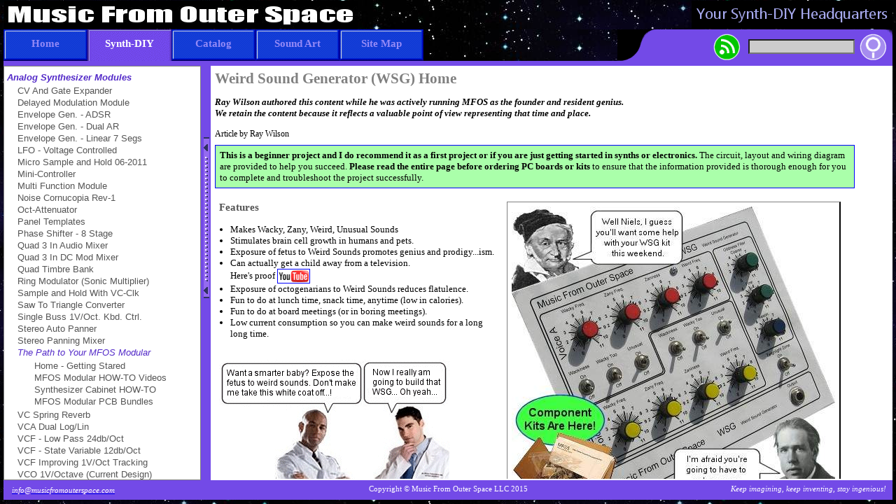

--- FILE ---
content_type: text/html; charset=UTF-8
request_url: https://musicfromouterspace.com/index.php?MAINTAB=SYNTHDIY&PROJARG=WSG2010/wsg_page1.html&VPW=1670&VPH=795
body_size: 32626
content:
<!doctype HTML PUBLIC "-//W3C//DTD HTML 4.01 Transitional//EN">  
<html>
<head>
<!-- Global site tag (gtag.js) - Google Analytics -->
<script async src="https://www.googletagmanager.com/gtag/js?id=G-JBDSE04K9J"></script>
<script>
  window.dataLayer = window.dataLayer || [];
  function gtag(){dataLayer.push(arguments);}
  gtag('js', new Date());

  gtag('config', 'G-JBDSE04K9J');
</script>
<title>Music From Outer Space - Your Synth-DIY Headquarters</title>
<meta property="og:title" content="Music From Outer Space Your Synth-DIY Headquarters" />
<meta property="og:type" content="company" />
<meta property="og:url" content="https://www.musicfromouterspace.com" />
<meta property="og:image" content="https://musicfromouterspace.com/images/mfos_facebook_image.png" />
<meta property="og:site_name" content="Music From Outer Space Your Synth-DIY Headquarters" />
<meta name=description content="Music From Outer Space is your synth-diy headquarters. Analog synthesizer plans and schematics."/>

<link rel="stylesheet" type="text/css" href="css/style2011_008.css" />
<link rel="stylesheet" type="text/css" href="css/navigation_006.css" />
<link rel="stylesheet" type="text/css" href="css/mfosweb_005.css" />
<link rel="icon" type="image/png" href="https://musicfromouterspace.com/mfos.png">
<script type="text/javascript">

var GLOBALHOSTADDRESS    = "18.118.102.146";
var GLOBALCURRENTTAB     = "SYNTHDIY";
var GLOBALPROJECTURI_QRY = "WSG2010&sol;wsg&lowbar;page1&period;html";
var GLOBALPARTNO_QRY     = "NONE";
var GLOBALVIEWPORTHEIGHT = "795";
var GLOBALCONTENTWIDTH   = "1670";
var GLOBALURLPREFIX      = "https://musicfromouterspace.com/";
var GLOBALPROJECTURI     = "WSG2010&sol;wsg&lowbar;page1&period;html";
var GLOBALPARTNO         = "NONE";
var GLOBAL_REMOTEURI     = "https://musicfromouterspace.com/";
var GLOBALMOBILEUSER           = false;
var GLOBAL_LOCALURI            = "https://musicfromouterspace.com/";
var GLOBALPROJECTNAME;
var GLOBALPROJECTURI;
var GLOBALMULTIPAGE;
var GLOBALPARTNAME;
var GLOBALCATITEMTITLE;

//--------------------------------------
// TIE IN WITH SOUND ART...
//--------------------------------------
var GLOBALSOUNDARTPAGESONGID    = 'NONE';
var GLOBALSOUNDARTPAGESONGNAME  = 'NONE';
var GLOBALSOUNDARTPAGENO        = '1';

</script>
<script type="text/javascript" src="javascript/mfosphp_utils_002.js"></script>
<script type="text/javascript" src="javascript/catalogDir_002.js"></script>
<script type="text/javascript" src="javascript/synthdiyDir_005.js"></script>
<script type="text/javascript" src="javascript/navigation_005.js"></script>
<script type="text/javascript" src="javascript/resizehandler_005.js"></script>
<script type="text/javascript" src="javascript/ajaxService.js"></script>
<script type="text/javascript" src="javascript/myMFOS_003.js"></script>
<script type="text/javascript" src="javascript/searchWindow_002.js"></script>
<script type="text/javascript" src="javascript/shareWindow_004.js"></script>
<script type="text/javascript" src="javascript/UtilityMenu_004.js"></script>
<script type="text/javascript" src="javascript/globalOnLoadHook_002.js"></script>
<script type="text/javascript" src="javascript/index_006.js"></script>
<script type="text/javascript" src="javascript/mp3player.js"></script>
</head>
<body style='margin-left:5px;' onload='initSynthDIYPage();' class='bodystyle starbackground'>
<div id="pagesizer" class='pagesizerDIV' style="width:1670px;">
<table border=0 style='width:100%;' cellpadding=0 cellspacing=0>
<tr>
<td valign='top'>
	<table class="whitebackground" cellpadding="0px" cellspacing="0px" width="100%" border="0">
	<tr><td valign="top"><table cellspacing="0" class="headertable_v2">
	<tr>
	<td align="left"><img src="images/mfoslogo_002.gif" width="505px" height="40px"></td>
	<td align="right"><img src="images/mfoslogo2_002.gif" width="286px" height="40px"></td>
	</tr>
	</table>
</td> 
</tr>

<tr style='height:20px;'>
<td valign='bottom' ><table class="maintabtable_v2" cellspacing="0" cellpadding="0" border="0" width="100%">
<tr>
<td align=left valign=bottom>
<div onclick="tabnavigate('HOME');" class='normaltab' onmouseover="mainTabMouseOver(this, 'rollovertab', true);" onmouseout="mainTabMouseOver(this, '', false);"><div style='height:12px;width:50px;font-size:1pt;'>&nbsp;</div>Home</div>
<div onclick="tabnavigate('SYNTHDIY');" class='selectedtab' onmouseover="mainTabMouseOver(this, 'selectedtab', true);" onmouseout="mainTabMouseOver(this, '', false);"><div style='height:12px;width:50px;font-size:1pt;'>&nbsp;</div>Synth-DIY</div>
<a  href="https://shop.musicfromouterspace.com/cart/all-mfos"><div class="normaltab" onmouseover="mainTabMouseOver(this, 'rollovertab', true);" onmouseout="mainTabMouseOver(this, '', false);">
<div style="height:12px;width:50px;font-size:1pt;">&nbsp;</div>
Catalog
</div></a><div onclick="tabnavigate('ELECTRONART');" class='normaltab' onmouseover="mainTabMouseOver(this, 'rollovertab', true);" onmouseout="mainTabMouseOver(this, '', false);"><div style='height:12px;width:50px;font-size:1pt;'>&nbsp;</div>Sound Art</div>
<div onclick="tabnavigate('SITEMAP');" class='normaltab' onmouseover="mainTabMouseOver(this, 'rollovertab', true);" onmouseout="mainTabMouseOver(this, '', false);"><div style='height:12px;width:50px;font-size:1pt;'>&nbsp;</div>Site Map</div>
</td>
<td align=right valign=bottom style="vertical-align:bottom;">
<div id='utilitymenu' class="utilitybardiv"></div>
</td>
</tr>

<tr>
<td colspan="2">
<div class='tabgutter'></div>
</td>
</tr>

</table></td> 
</tr>

<tr>
<td valign='top'>
<table border=0 cellpadding=0 cellspacing=0 style="width:100%;">
<tr>
<td id='directorycontainer_td' valign='top' style="width:284px;background-color:#734AE8">
<div id='directorycontainer' class='directory_container' style='height:795px'>
<!--  directorycache/SYNTHDIYDIRECTORY_cache.html retrieved from cache. -->
<div class="sec">Analog Synthesizer Modules</div>
<div class='prj' pn='PCBMFCVGTEXP' uri='CVNGTEXPANDER2015/CVNGTEXPANDER2015.php' >CV And Gate Expander</div>
<div class='prj' pn='PCBMFDELAYMOD' uri='DELAYEDMODULATION/DELAYEDMODULATION.php' >Delayed Modulation Module</div>
<div class='prj' pn='ADSRPCB001' uri='ADSR001/ADSR001.html' >Envelope Gen. - ADSR</div>
<div class='prj' pn='PCBMFDUALARGEN' uri='DUALARGENERATOR/DUALARGENERATOR.html' >Envelope Gen. - Dual AR </div>
<div class='prj' pn='SEVENSEGLINEG' uri='MULTISEGLINEAREG/MULTISEGLINEAREG.php' >Envelope Gen. - Linear 7 Segs</div>
<div class='prj' pn='PCBMFVCLFO200607' uri='VCLFO200607/VCLFO200607.php' >LFO - Voltage Controlled</div>
<div class='prj' pn='PCBMFMICROSH' uri='MICROSAMPLEANDHOLD/MICROSAMPLEANDHOLD.html' >Micro Sample and Hold 06-2011</div>
<div class='prj' pn='MINICONTROLLER' uri='MFOSMINICONTROLLER/MFOSMINICONTROLLER.php' >Mini-Controller</div>
<div class='prj' pn='PCBMFMULTIFUNC' uri='MULTIFUNCTIONMODULE/MULTIFUNCTIONMODULE.php' >Multi Function Module</div>
<div class='prj' pn='NOISEBRD001' uri='NOISECORNREV01/NOISECORNREV01.php' >Noise Cornucopia Rev-1</div>
<div class='prj' uri='OCTATTENUATOR/OCTATTENUATOR.php' >Oct-Attenuator</div>
<div class='prj' uri='UNIVERSALPANEL2007/UNIVERSALPANEL2007.php' >Panel Templates</div>
<div class='prj' pn='PCBMFPHASESHIFT' uri='PHASESHIFTER2007/PHASESHIFTER2007.php' >Phase Shifter - 8 Stage</div>
<div class='prj' uri='QUAD_AUDSUBMIX/QUAD_AUDSUBMIX.php' >Quad 3 In Audio Mixer</div>
<div class='prj' uri='QUAD_DC_MIXER/QUAD_DC_MIXER.php' >Quad 3 In DC Mod Mixer</div>
<div class='prj' pn='PCBMFQUADTIMBR' uri='QUADTIMBREBANK/QUADTIMBREBANK.php' >Quad Timbre Bank</div>
<div class='prj' pn='PCBMFSONICMUX' uri='RINGMODULATOROCT2007/RINGMODULATOROCT2007.html' >Ring Modulator (Sonic Multiplier)</div>
<div class='prj' pn='PCBMFSMPLHOLD' uri='SMPLANDHOLD200607/SMPLANDHOLD200607.php' >Sample and Hold With VC-Clk</div>
<div class='prj' uri='SAWTOTRICONVERT/SAWTOTRICONVERT.php' >Saw To Triangle Converter</div>
<div class='prj' pn='PCBMFSNGBUSSKBRD' uri='SINGLEBUSSKEYBOARD2007/SINGLEBUSSKEYBOARD2007.php' >Single Buss 1V/Oct. Kbd. Ctrl.</div>
<div class='prj' pn='PCBMFSTEREOPAN' uri='STEREOPANNER/STEREOPANNER.html' >Stereo Auto Panner</div>
<div class='prj' pn='PCBMFSTEREOMIX' uri='STEREOMIXER2006/STEREOMIXER2006.php' >Stereo Panning Mixer</div>
<div class="multipagetitle">The Path to Your MFOS Modular</div>
<div class="multipagesection" multipage="true" projecttitle="The Path to Your MFOS Modular">
<div class='prj' pn='COLLEGEBUNDLE' uri='YOURANALOGSYNTH/YOURANALOGSYNTH.php' >Home - Getting Stared</div>
<div class='prj' pn='COLLEGEBUNDLE' uri='YOURANALOGSYNTH/page2.php' >MFOS Modular HOW-TO Videos</div>
<div class='prj' pn='COLLEGEBUNDLE' uri='YOURANALOGSYNTH/page4.php' >Synthesizer Cabinet HOW-TO</div>
<div class='prj' pn='COLLEGEBUNDLE' uri='YOURANALOGSYNTH/page3.php' >MFOS Modular PCB Bundles</div>
</div>
<div class='prj' uri='VC_REVERB/VC_REVERB.php' >VC Spring Reverb</div>
<div class='prj' pn='PCBMFDLLVCA' uri='DUALVCA/DLLVCA001.html' >VCA Dual Log/Lin</div>
<div class='prj' pn='VCFVCR001' uri='VCFJAN2006/VCFJAN2006.html' >VCF - Low Pass 24db/Oct</div>
<div class='prj' pn='PCBMFSTVARVCF' uri='STATEVARVCFFEB2006/STATEVARVCFFEB2006.html' >VCF - State Variable 12db/Oct</div>
<div class='prj' uri='ELECTRONICS/FILTER_TUNEUP/FILTER_TUNEUP.php' >VCF Improving 1V/Oct Tracking</div>
<div class='prj' pn='VCO20120618REV0P' uri='VCO20120618REV0/VCO20120618REV0.html' >VCO 1V/Octave (Current Design)</div>
<div class='prj' pn='PCBMFECHOFXXX' uri='ECHOFXXX/ECHOFXXX.php' >Voltage Controlled Echo Module</div>
<div class='prj' pn='PCBMFVOLTAGEQUAN' uri='VOLTAGEQUANTIZER/VOLTAGEQUANTIZER.php' >Voltage Quantizer</div>
<div class='prj' pn='PCBMFWAVEFORM' uri='WAVEFORMER2015/WAVEFORMER2015.php' >Wave Former</div>
<div class='prj' pn='PCBMFWAVEFREAKER' uri='WAVEFREAKER/WAVEFREAKER.php' >Wave Freaker Module</div>
<div class="sec">CD Sales</div>
<div class='prj' pn='ELECTROLUMINESCE' uri='CD_SALES/cdsales.html' >ELECTROLUMINESCENCE</div>
<div class="sec">Electronic Components</div>
<div class='prj' pn='2N5172' uri='ELECTRONIC_PARTS/2N5172.php' >2N5172 Noise Transistor</div>
<div class='prj' pn='2N5457' uri='ELECTRONIC_PARTS/2N5457.php' >2N5457 N-Channel JFET</div>
<div class='prj' pn='CAPACITOR10UFB' uri='ELECTRONIC_PARTS/BIPOLAR10UFCAP.php' >Bipolar Cap 10uF 50V</div>
<div class='prj' pn='CAPACITOR1UFBI' uri='ELECTRONIC_PARTS/BIPOLAR1UFCAP.php' >Bipolar Cap 1uF 50V</div>
<div class='prj' pn='LF444CN' uri='ELECTRONIC_PARTS/LF444CN.php' >LF444CN Quad JFET Op Amp</div>
<div class='prj' pn='MPF102' uri='ELECTRONIC_PARTS/MPF102.php' >MPF102 N-Channel JFET</div>
<div class='prj' pn='MATCHEDPAIRANDMF' uri='ELECTRONIC_PARTS/Matched2N3904_MFTempco.php' >Matched 2N3904s And Tempco</div>
<div class='prj' pn='MFTEMPCO3300' uri='ELECTRONIC_PARTS/MFTEMPCO3300.php' >Metal Film +3300 Tempco</div>
<div class='prj' pn='LM13600MULTIPACK' uri='ELECTRONIC_PARTS/NJM13600D.php' >NJM-13600D/13700D</div>
<div class='prj' pn='PN4391' uri='ELECTRONIC_PARTS/PN4391.php' >PN4391 N-Channel JFET</div>
<div class='prj' pn='PT2399CHIP' uri='ELECTRONIC_PARTS/PT2399.php' >PT2399 Echo Processor Chip</div>
<div class='prj' pn='PREC100KRESISTOR' uri='ELECTRONIC_PARTS/PREC100KRESISTOR.php' >Precision 100K Resistor</div>
<div class='prj' pn='PREC200KRESISTOR' uri='ELECTRONIC_PARTS/PREC200KRESISTOR.php' >Precision 200K Resistor</div>
<div class="sec">Guitar Projects</div>
<div class="multipagetitle">Envelope Follower Filter</div>
<div class="multipagesection" multipage="true" projecttitle="Envelope Follower Filter">
<div class='prj' pn='PCBMFENVELOPEFLW' uri='ENVELOPE_FOLLOWER/efpg1.html' >Home</div>
<div class='prj' pn='PCBMFENVELOPEFLW' uri='ENVELOPE_FOLLOWER/efpg2.html' >Schematics</div>
<div class='prj' pn='PCBMFENVELOPEFLW' uri='ENVELOPE_FOLLOWER/efpg3.html' >Parts List</div>
<div class='prj' pn='PCBMFENVELOPEFLW' uri='ENVELOPE_FOLLOWER/efpg4.html' >PCB Info</div>
<div class='prj' pn='PCBMFENVELOPEFLW' uri='ENVELOPE_FOLLOWER/efpg5.html' >Case Drawings</div>
<div class='prj' pn='PCBMFENVELOPEFLW' uri='ENVELOPE_FOLLOWER/efpg6.html' >Wiring</div>
</div>
<div class='prj' uri='FUZZTONE/FUZZTONE.html' >Fuzz Tone</div>
<div class='prj' uri='HOT_TIPS/guitartogate.php' >Guitar to Gate Convertor</div>
<div class='prj' pn='PCBMFSUBCNONE01' uri='GUITARSYNTHAUG2007/GUITARSYNTHAUG2007.html' >SUB-COMMANDER Guitar Synth</div>
<div class="sec">Hot Tips</div>
<div class='prj' uri='HOT_TIPS/gatevoltagereduction.html' >12V to 5V Gate Reducer</div>
<div class='prj' uri='HOT_TIPS/coarserangeadjust.html' >Change Potentiometer Range</div>
<div class='prj' uri='HOT_TIPS/dc_level_shifter.html' >DC Level Shifter</div>
<div class='prj' uri='HOT_TIPS/gate_buffer.html' >Gate Buffer With Comparator Input</div>
<div class='prj' uri='HOT_TIPS/ampsignaltracer.html' >Guitar Amp Signal Tracer</div>
<div class='prj' uri='HOT_TIPS/makingplates.php' >How To Make Synth Panels</div>
<div class='prj' uri='ELECTRONICS/SYNTH_INTERFACING/SYNTH_INTERFACING.php' >Interfacing With MFOS</div>
<div class='prj' uri='HOT_TIPS/joystick_ideas.html' >Joystick Application</div>
<div class='prj' uri='HOT_TIPS/led_drivers.html' >LED Driver Ideas</div>
<div class='prj' uri='HOT_TIPS/multioutputsupply.html' >Multi-Output Power Supply</div>
<div class='prj' uri='HOT_TIPS/octave_switch.html' >Octave Switching</div>
<div class='prj' uri='ELECTRONICS/PARALLELCALC/PARALLELCALC.php' >Parallel Resistance Calculator</div>
<div class='prj' uri='HOT_TIPS/potvoltagedivider.html' >Potentiometer Voltage Divider</div>
<div class='prj' uri='HOT_TIPS/simplemixer.html' >Simple Audio Mixer</div>
<div class='prj' uri='HOT_TIPS/simplestereosummer.html' >Simple Stereo Mixer</div>
<div class='prj' uri='HOT_TIPS/simplestoscillator.html' >Super Simple Oscillator</div>
<div class='prj' uri='ELECTRONICS/WEB_SFZ/index.php' >Web SFZ Helper</div>
<div class="sec">LO-FI Noise Boxes</div>
<div class='prj' pn='PCBMFASCRNONE01' uri='ALIENSCREAMER/ALIENSCREAMER.php' >Alien Screamer</div>
<div class='prj' pn='PCBMFECHONONE01' uri='ECHOROCKIT/ECHOROCKIT.php' >Echo Rockit</div>
<div class='prj' pn='MINIAMPANDMIXER' uri='MINIAMPANDMIXER/MINIAMPANDMIXER.php' >Mini-Mixer 1W Amp</div>
<div class='prj' pn='PCBMFNTSTNONE01' uri='NOISETOASTER/NOISETOASTER.php' >NOISE TOASTER</div>
<div class="multipagetitle">Synth-DIY Experimenter Board</div>
<div class="multipagesection" multipage="true" projecttitle="Synth-DIY Experimenter Board">
<div class='prj' pn='PCBMFSDIYEXP' uri='EXPERIMENTERBOARD/page1.html' >Home</div>
<div class='prj' pn='PCBMFSDIYEXP' uri='EXPERIMENTERBOARD/page2.html' >Oscillators</div>
<div class='prj' pn='PCBMFSDIYEXP' uri='EXPERIMENTERBOARD/page3.html' >VCF</div>
<div class='prj' pn='PCBMFSDIYEXP' uri='EXPERIMENTERBOARD/page4.html' >VCA</div>
<div class='prj' pn='PCBMFSDIYEXP' uri='EXPERIMENTERBOARD/page5.html' >LFO</div>
<div class='prj' pn='PCBMFSDIYEXP' uri='EXPERIMENTERBOARD/page6.html' >AR Gen.</div>
<div class='prj' pn='PCBMFSDIYEXP' uri='EXPERIMENTERBOARD/page7.html' >White Noise</div>
<div class='prj' pn='PCBMFSDIYEXP' uri='EXPERIMENTERBOARD/page8.html' >Full PC Board</div>
<div class='prj' pn='PCBMFSDIYEXP' uri='EXPERIMENTERBOARD/page9.html' >Parts Lists</div>
<div class='prj' pn='PCBMFSDIYEXP' uri='EXPERIMENTERBOARD/page10.html' >Ideas...</div>
</div>
<div class="multipagetitle">Weird Sound Generator</div>
<div class="multipagesection" multipage="true" projecttitle="Weird Sound Generator">
<div class='prj' pn='PCBMFWSGNNONE01' uri='WSG2010/wsg_page1.html' >Home</div>
<div class='prj' pn='PCBMFWSGNNONE01' uri='WSG2010/wsg_page2.html' >Schematics</div>
<div class='prj' pn='PCBMFWSGNNONE01' uri='WSG2010/wsg_page3.html' >Case Wiring</div>
<div class='prj' pn='PCBMFWSGNNONE01' uri='WSG2010/wsg_page4.html' >Part List</div>
<div class='prj' pn='PCBMFWSGNNONE01' uri='WSG2010/wsg_page5.html' >PC Board</div>
<div class='prj' pn='PCBMFWSGNNONE01' uri='WSG2010/wsg_page7.html' >Troubleshoot</div>
<div class='prj' pn='PCBMFWSGNNONE01' uri='WSG2010/wsg_page10.html' >Sounds</div>
<div class='prj' pn='PCBMFWSGNNONE01' uri='WSG2010/wsg_page8.html' >Pics</div>
<div class='prj' pn='PCBMFWSGNNONE01' uri='WSG2010/wsg_page9.html' >Mods</div>
</div>
<div class="sec">MFOS Apparel</div>
<div class='prj' pn='MFOSPOCKETPROTEC' uri='POCKETPROTECTOR/POCKETPROTECTOR.html' >MFOS Pocket Protector</div>
<div class='prj' pn='MFOSTEESHIRTLG' uri='TEESHIRTS/TEESHIRTS.html' >MFOS Tee Shirt</div>
<div class="sec">MFOS In The Classroom</div>
<div class='prj' uri='ELECTRONICS/analogsynth101.html?a=a' >Analog Synth 101</div>
<div class='prj' uri='ELECTRONICS/capacitors.html?a=a' >Capacitors 101</div>
<div class='prj' uri='ELECTRONICS/components.html?a=a' >Electronic Components 101</div>
<div class='prj' uri='ELECTRONICS/PARALLELCALC/PARALLELCALC.php?a=a' >Parallel Resistance Calculator</div>
<div class='prj' uri='ELECTRONICS/RESISTORS/RESISTORS.php?a=a' >Reading Resistor Values</div>
<div class='prj' uri='ELECTRONICS/switches.html?a=a' >Switches 101</div>
<div class='prj' uri='ELECTRONICS/TECHBENCH/TECHBENCH.php?a=a' >Virtual Op Amp Lab</div>
<div class="sec">MFOS Oldies But Goodies</div>
<div class='prj' uri='OLDIESBUTGOODIES/AUDIOMIXER/panningmixer.html' >Panning Mixer</div>
<div class='prj' uri='OLDIESBUTGOODIES/AUDIOMIXER/stereomixer.html' >Stereo Miixer</div>
<div class='prj' uri='OLDIESBUTGOODIES/AUDIOMIXER/monomixer.html' >Mono Mixer #1</div>
<div class='prj' uri='OLDIESBUTGOODIES/AUDIOMIXER/monomixer2.html' >Mono Mixer #2</div>
<div class='prj' pn='PCBMFSWISSOPAMP' uri='CVANDGATEDIST/CVANDGATEDIST.html' >CV And Gate Buffer</div>
<div class='prj' uri='OLDIESBUTGOODIES/EGS/norgate_adsr_001.html' >ADSR/w State Indicator LEDs</div>
<div class='prj' uri='OLDIESBUTGOODIES/EGS/ar_new.html' >AR Generator</div>
<div class='prj' uri='OLDIESBUTGOODIES/LFO/lfo-1.html' >LFO Variable Skew</div>
<div class='prj' uri='OLDIESBUTGOODIES/LFO/lfo-2.html' >LFO Super-Simple</div>
<div class='prj' uri='OLDIESBUTGOODIES/LFO/lfo-3.html' >LFO Dual Super-Simple</div>
<div class='prj' uri='NOISECORNUCOPIA/NOISECORNUCOPIA.php' >Noise Cornucopia Rev-0</div>
<div class='prj' uri='OLDIESBUTGOODIES/NOISE/noisesource.html' >Noise and Random Gate Source</div>
<div class='prj' uri='MICROSAMPLEANDHOLD_OLD/MICROSAMPLEANDHOLD.html' >OLD Micro Sample and Hold</div>
<div class='prj' uri='OLDIESBUTGOODIES/VCA/dualvca-1.html' >Dual VCA #1</div>
<div class='prj' uri='OLDIESBUTGOODIES/VCA/dualvca-2.html' >Dual VCA #2</div>
<div class='prj' uri='OLDIESBUTGOODIES/VCF/vcf24dbperoct.html' >VCF 4 Pole 24db/Oct</div>
<div class='prj' uri='OLDIESBUTGOODIES/VCF/vcfstatevar.html' >VCF State Variable 12db/Oct</div>
<div class='prj' uri='OLDIESBUTGOODIES/CONTROLLERS/footpedals.html' >Foot Pedal Controller</div>
<div class='prj' uri='OLDIESBUTGOODIES/CONTROLLERS/sampleandhold.html' >Sample and Hold</div>
<div class='prj' uri='OLDIESBUTGOODIES/CONTROLLERS/scanningmatrixkeyboard.html' >Scanning Matrix Kbd #1</div>
<div class='prj' uri='OLDIESBUTGOODIES/CONTROLLERS/scanningmatrixkeyboard2.html' >Scanning Matrix Kbd #2</div>
<div class='prj' uri='OLDIESBUTGOODIES/CONTROLLERS/sequencer32step.html' >Sequencer 1 x 32 or 2 x 16 Step</div>
<div class='prj' uri='OLDIESBUTGOODIES/CONTROLLERS/audiotogate.html' >Audio Signal to Gate Convertor</div>
<div class='prj' uri='OLDIESBUTGOODIES/VOLTAGEMIXER/voltagemixer.html' >DC Mixer</div>
<div class='prj' uri='OLDIESBUTGOODIES/VOLTAGEMIXER/voltagedist1.html' >Voltage Distributor #1</div>
<div class='prj' uri='OLDIESBUTGOODIES/VOLTAGEMIXER/voltagedist2.html' >Voltage Distributor #2</div>
<div class="sec">Mechanical Components</div>
<div class='prj' pn='BOARDMOUNTINGHAR' uri='ELECTRONIC_PARTS/BOARDMOUNTINGHAR.php' >Board Mounting Kit</div>
<div class='prj' pn='UNIVERSALBRACKET' uri='ELECTRONIC_PARTS/UNIVERSALBRACKET.php' >Universal Mounting Brackets</div>
<div class="sec">Power Supplies</div>
<div class='prj' pn='LM317LM337KIT' uri='POWERSUPPLY2009/POWERSUPPLY2009.php' >Adj. LM317/LM337 Supply</div>
<div class='prj' uri='ELECTRONICS/twoninevoltbatteries.html' >Two 9V Batteries</div>
<div class='prj' pn='WALLWARTKIT' uri='WALLWARTSUPPLY/WALLWARTSUPPLY.php' >Wall Wart Bipolar Supply</div>
<div class="sec">Sequencers</div>
<div class='prj' pn='TENSTEPSEQPCB001' uri='TENSTEPSEQUENCER/TENSTEPSEQUENCER.php' >10 Step Analog Sequencer</div>
<div class='prj' pn='PCBMFSEQ162PCB' uri='SEQ16_2006/SEQ16_2006.php' >16 Step Analog Sequencer</div>
<div class='prj' pn='PCBMFSEQ16AUXGT' uri='SEQUENCER_AUX_GATE_LED/SEQUENCER_AUX_GATE_LED.php' >16 Step Aux GATE/LED Driver</div>
<div class='prj' pn='SEQ16VARICLOCKPC' uri='SEQUENCER_VARICLOCK/SEQUENCER_VARICLOCK.php' >16 Step Quantized Vari-Clock</div>
<div class="sec">Single-Board Analog Synths</div>
<div class="multipagetitle">Sound Lab Mini-Synth MARK II</div>
<div class="multipagesection" multipage="true" projecttitle="Sound Lab Mini-Synth MARK II">
<div class='prj' pn='SLMSMARKIIPCB' uri='SOUNDLABMINIMARKII/page1.php' >Home</div>
<div class='prj' pn='SLMSMARKIIPCB' uri='SOUNDLABMINIMARKII/page2.php' >Schems</div>
<div class='prj' pn='SLMSMARKIIPCB' uri='SOUNDLABMINIMARKII/page3.php' >Panel and Wiring</div>
<div class='prj' pn='SLMSMARKIIPCB' uri='SOUNDLABMINIMARKII/page4.php' >BOM</div>
<div class='prj' pn='SLMSMARKIIPCB' uri='SOUNDLABMINIMARKII/page5.php' >PCB</div>
<div class='prj' pn='SLMSMARKIIPCB' uri='SOUNDLABMINIMARKII/page6.php' >Build Notes</div>
<div class='prj' pn='SLMSMARKIIPCB' uri='SOUNDLABMINIMARKII/page7.php' >Mods</div>
<div class='prj' pn='SLMSMARKIIPCB' uri='SOUNDLABMINIMARKII/page8.php' >New 17 x 7 Inch Panel</div>
</div>
<div class="multipagetitle">Sound Lab ULTIMATE</div>
<div class="multipagesection" multipage="true" projecttitle="Sound Lab ULTIMATE">
<div class='prj' pn='PCBMFSLULTIMATE' uri='SOUNDLAB_ULTIMATE/page1.html' >Home</div>
<div class='prj' pn='PCBMFSLULTIMATE' uri='SOUNDLAB_ULTIMATE/page2.html' >Schematics</div>
<div class='prj' pn='PCBMFSLULTIMATE' uri='SOUNDLAB_ULTIMATE/page3.html' >Panel Wiring</div>
<div class='prj' pn='PCBMFSLULTIMATE' uri='SOUNDLAB_ULTIMATE/page4.html' >Parts List</div>
<div class='prj' pn='PCBMFSLULTIMATE' uri='SOUNDLAB_ULTIMATE/page5.html' >PCB Info</div>
<div class='prj' pn='PCBMFSLULTIMATE' uri='SOUNDLAB_ULTIMATE/page6.html' >Pictures</div>
<div class='prj' pn='PCBMFSLULTIMATE' uri='SOUNDLAB_ULTIMATE/page7.html' >Mods</div>
<div class='prj' pn='PCBMFSLULTIMATE' uri='SOUNDLAB_ULTIMATE/page8.html' >Troubleshooting</div>
</div>
<div class="multipagetitle">ULTIMATE EXPANDER</div>
<div class="multipagesection" multipage="true" projecttitle="ULTIMATE EXPANDER">
<div class='prj' pn='ULTIMATEEXPANDER' uri='ULTIMATE_EXPANDER/ultexpanderpg1.html' >Home</div>
<div class='prj' pn='ULTIMATEEXPANDER' uri='ULTIMATE_EXPANDER/ultexpanderpg2.html' >Schematics</div>
<div class='prj' pn='ULTIMATEEXPANDER' uri='ULTIMATE_EXPANDER/ultexpanderpg3.html' >Panel Wiring</div>
<div class='prj' pn='ULTIMATEEXPANDER' uri='ULTIMATE_EXPANDER/ultexpanderpg4.html' >Parts List</div>
<div class='prj' pn='ULTIMATEEXPANDER' uri='ULTIMATE_EXPANDER/ultexpanderpg5.html' >PCB Info</div>
<div class='prj' pn='ULTIMATEEXPANDER' uri='ULTIMATE_EXPANDER/ultexpanderpg6.html' >Panel Drawings</div>
</div>
<div class="sec">Sound Lab Mini-Synth</div>
<div class="multipagetitle">Sound Lab Mini-Synth</div>
<div class="multipagesection" multipage="true" projecttitle="Sound Lab Mini-Synth">
<div class='prj' pn='PCBMFSLMS' uri='SOUNDLABMINISYNTH/page1.html' >Home</div>
<div class='prj' pn='PCBMFSLMS' uri='SOUNDLABMINISYNTH/page2.html' >Schematics</div>
<div class='prj' pn='PCBMFSLMS' uri='SOUNDLABMINISYNTH/page3.html' >Panel Wiring</div>
<div class='prj' pn='PCBMFSLMS' uri='SOUNDLABMINISYNTH/page4.html' >Part List</div>
<div class='prj' pn='PCBMFSLMS' uri='SOUNDLABMINISYNTH/page5.html' >PC Board</div>
<div class='prj' pn='PCBMFSLMS' uri='SOUNDLABMINISYNTH/page6.html' >Troubleshoot</div>
<div class='prj' pn='PCBMFSLMS' uri='SOUNDLABMINISYNTH/page7.html' >Sounds</div>
</div>
<div class="multipagetitle">Sound Lab Mini-Synth Extras</div>
<div class="multipagesection" multipage="true" projecttitle="Sound Lab Mini-Synth Extras">
<div class='prj' uri='SOUNDLABMINISYNTH/soundlabkludges/SOUNDLABKLUDGES.html' >Optional Improvements</div>
<div class='prj' uri='SOUNDLABMINISYNTH/singlechipsampleandhold/singlechipsampleandhold.html' >Sample and Hold (Single Chip)</div>
<div class='prj' uri='SOUNDLABMINISYNTH/guitartrigger/guitartrigger.html' >Guitar Trigger</div>
<div class='prj' uri='SOUNDLABMINISYNTH/drumtrigger/drumtrigger.html' >Drum Trigger</div>
<div class='prj' uri='SOUNDLABMINISYNTH/soundlabmods/soundlabmods.html' >Optional Modifications</div>
</div>
<div class="multipagetitle">Sound Lab Mini-Synth PLUS</div>
<div class="multipagesection" multipage="true" projecttitle="Sound Lab Mini-Synth PLUS">
<div class='prj' pn='SLMSANDMICROSHCM' uri='SOUNDLABMINISYNTH_PLUS/slmsplus_pg1.html' >Home</div>
<div class='prj' pn='SLMSANDMICROSHCM' uri='SOUNDLABMINISYNTH_PLUS/slmsplus_pg2.html' >Schematics</div>
<div class='prj' pn='SLMSANDMICROSHCM' uri='SOUNDLABMINISYNTH_PLUS/slmsplus_pg3.html' >Panel Wiring</div>
<div class='prj' pn='SLMSANDMICROSHCM' uri='SOUNDLABMINISYNTH_PLUS/slmsplus_pg4.html' >Parts List</div>
<div class='prj' pn='SLMSANDMICROSHCM' uri='SOUNDLABMINISYNTH_PLUS/slmsplus_pg5.html' >PCB Info</div>
<div class='prj' pn='SLMSANDMICROSHCM' uri='SOUNDLABMINISYNTH_PLUS/slmsplus_pg6.html' >Micro Sample and Hold</div>
</div>
<div class="sec">Synth-DIY 101</div>
<div class='prj' uri='ELECTRONICS/acknowledgements.html' >Acknowledgements</div>
<div class='prj' uri='ELECTRONICS/analogsynth101.html' >Analog Synth 101</div>
<div class='prj' uri='ELECTRONICS/mickeymouselogic.html' >CMOS Mickey Mouse Logic</div>
<div class='prj' uri='ELECTRONICS/capacitors.html' >Capacitors 101</div>
<div class='prj' uri='ELECTRONICS/components.html' >Electronic Components 101</div>
<div class='prj' uri='ELECTRONICS/componentsuppliers.html' >Electronic Parts Suppliers</div>
<div class='prj' uri='ELECTRONICS/gettingstarted.html' >Getting Started in Electronics</div>
<div class='prj' uri='ELECTRONICS/MakingMoneyWithMFOS.php' >Making Money With MFOS</div>
<div class='prj' uri='ELECTRONICS/howtoorderfrommfos.php' >Ordering from MFOS</div>
<div class='prj' uri='ELECTRONICS/RESISTORS/RESISTORS.php' >Reading Resistor Values</div>
<div class='prj' uri='ELECTRONICS/bookstore.html' >Suggested Reading</div>
<div class='prj' uri='ELECTRONICS/switches.html' >Switches 101</div>
<div class='prj' uri='ELECTRONICS/synthdiywebsites.html' >Synth DIY Sites (Links)</div>
<div class="multipagetitle">The Path to Your MFOS Modular</div>
<div class="multipagesection" multipage="true" projecttitle="The Path to Your MFOS Modular">
<div class='prj' pn='COLLEGEBUNDLE' uri='YOURANALOGSYNTH/YOURANALOGSYNTH.php?b=b' >Home - Getting Stared</div>
<div class='prj' pn='COLLEGEBUNDLE' uri='YOURANALOGSYNTH/page2.php?b=b' >MFOS Modular HOW-TO Videos</div>
<div class='prj' pn='COLLEGEBUNDLE' uri='YOURANALOGSYNTH/page4.php?b=b' >Synthesizer Cabinet HOW-TO</div>
<div class='prj' pn='COLLEGEBUNDLE' uri='YOURANALOGSYNTH/page3.php?b=b' >MFOS Modular PCB Bundles</div>
</div>
<div class='prj' uri='TRANSISTORMATCHER/TRANSISTORMATCHER.html' >Transistor Matching 101</div>
<div class='prj' uri='ELECTRONICS/troubleshooting.html' >Trouble Shooting 101</div>
<div class='prj' uri='ELECTRONICS/TECHBENCH/TECHBENCH.php' >Virtual Op Amp Lab</div>
<div class="sec">The Cave (Very Old Designs)</div>
<div class='prj' uri='THE_CAVE/ADSR Old Design I/ADSR_cave.htm' >ADSR Old Design I</div>
<div class='prj' uri='THE_CAVE/ADSR Old Design II/adsr_new_cave.htm' >ADSR Old Design II</div>
<div class='prj' uri='THE_CAVE/thecave.html' >About The Cave...</div>
<div class='prj' uri='THE_CAVE/Dual Supply Old Design I/powersupply.htm' >Dual Supply Old Design I</div>
<div class='prj' uri='THE_CAVE/Eight Channel Seq Old Design I/8 Channel Expandable Analog Sequencer.htm' >Eight Channel Seq Old Design I</div>
<div class='prj' uri='THE_CAVE/KBD Controller Old Design I/Analog Synth Keyboard Schematic.htm' >KBD Controller Old Design I</div>
<div class='prj' uri='THE_CAVE/MIDI to CV Old Design I/midi2cv.htm' >MIDI to CV Old Design I</div>
<div class='prj' uri='THE_CAVE/Modulation Wheel Idea/ModulationWheel.htm' >Modulation Wheel Idea</div>
<div class='prj' uri='THE_CAVE/Pink Noise Old Design I/old_pink_noise.htm' >Pink Noise Old Design I</div>
<div class='prj' uri='THE_CAVE/Ring Mod Old Design I/RingModulator.htm' >Ring Mod Old Design I</div>
<div class='prj' uri='THE_CAVE/Samp Hold and Noise Old Design I/old_sandh.htm' >Samp n Hold w/Noise Old Design</div>
<div class='prj' uri='THE_CAVE/VCO Old Design I/VCO200604REV01.htm' >VCO Old Design I</div>
<div class='prj' uri='THE_CAVE/VCO Old Design II/VCO200503REV01.htm' >VCO Old Design II</div>
<div class='prj' uri='THE_CAVE/VCO Old Design III/August2003VCO.htm' >VCO Old Design III</div>
<div class='prj' uri='THE_CAVE/VCO Old Design IV/OctVCO_LM394_FixedSquare.htm' >VCO Old Design IV</div>
<div class='prj' uri='THE_CAVE/VCO Old Design V/OctVCO_FixedSquare.htm' >VCO Old Design V</div>
<div class='prj' uri='THE_CAVE/VCO Old Design VI/vco.htm' >VCO Old Design VI</div>
<div class='prj' uri='THE_CAVE/WP20/WP20_PG1.html' >WP20 Noise Box Old Design</div>
<div class='prj' uri='THE_CAVE/Your First Synth/Your First Synth.htm' >Your First Synth (Obsolete)</div>
<div class="sec">Tools and Calibrators</div>
<div class='prj' pn='BATTERYFUNCTIONG' uri='BATTERYFUNCTIONGEN/BATTERYFUNCTIONGEN.php' >Battery Powered Function Gen</div>
<div class='prj' pn='PCBMFSWISSOPAMP' uri='SWISSOPAMPKNIFE/SWISSOPAMPKNIFE.php' >Swiss OpAmp Knife</div>
<div class='prj' pn='PCBMFVPOCALIB' uri='VPO_CALIBRATOR/VPO_CALIBRATOR.php' >Volts Per Octave Calibrator</div>
<div class="sec">Vocoder</div>
<div class="multipagetitle">MFOS 12 Channel Vocoder</div>
<div class="multipagesection" multipage="true" projecttitle="MFOS 12 Channel Vocoder">
<div class='prj' pn='PCBMFVOCODER' uri='VOCODER2013/VOCODER2013.php' >Home</div>
<div class='prj' pn='PCBMFVOCODER' uri='VOCODER2013/vocoderpage2.php' >Filter Design</div>
<div class='prj' pn='PCBMFVOCODER' uri='VOCODER2013/vocoderpage3.php' >Kit Notes</div>
<div class='prj' pn='PCBMFVOCODER' uri='VOCODER2013/vocoderpage4.php' >Modifications</div>
</div>
</div>
</td>
<td id="directoryviewcontrol" valign='top' style="width:12px;background-color:#734AE8;font-size:2px;">
<img src="images/trans1x1.gif" width="12" height="100">
<p>
<img id="directoryviewcontrol_img" 
src="images/closetree_low_002.gif" width="12" height="230" 
onmouseover="directoryHandle(this, true);"
onmouseout="directoryHandle(this, false);" 
title="Click to close directory view."
onclick="directoryViewToggle(this);" >
</td>
<td valign='top'>
<div id="synthdiy_submenu" style="height:30px;" class="synthdiy_submenu_hidden">&nbsp;</div>
<iframe id='maincontentiframe' name='maincontentiframe' frameborder='0' style='height:795px;width:100%;border:0px;' src='https://musicfromouterspace.com/analogsynth_new/WSG2010&sol;wsg&lowbar;page1&period;html'></iframe></td>
</tr>
</table></td> 
</tr>

<tr class="footercell" >
<td valign='top'>
	<div class='footerdiv'>
	<table border=0 cellpadding="0" cellspacing="0" width="100%">
	<tr>
	<td width="33%" align="left">&nbsp;&nbsp;&nbsp;<a title="Contact us via email" href="mailto:info@musicfromouterspace.com"><span class="footercell"><i>info@musicfromouterspace.com</i></span></a></td>
	<td class="footercell" width="34%"  align="center">Copyright &#169; Music From Outer Space LLC 2015</td>
	<td class="footercell" width="33%"  align="right"><i>Keep imagining, keep inventing, stay ingenious!</i>&nbsp;&nbsp;&nbsp;</td>
	</tr>
	</table>
	</div>
</td> 
</tr>

</table>

<form id="navigateform" name="navigateform" class="hiddenform">
<input type="HIDDEN" name="CATPARTNO">
<input type="HIDDEN" name="PROJARG">
<input type="HIDDEN" name="MAINTAB">
<input type="HIDDEN" name="SONGID">
<input type="HIDDEN" name="VPW">
<input type="HIDDEN" name="VPH">
</form>

<!-- Used for the share window code -->
<div id="emailWindowDiv" class="emailWindowStyle" style="display:none;"></div>

<!-- Used for the share window code -->
<div id="shareWindowDiv" class="shareWindowStyle" style="display:none;"></div>

<!-- Used for the search window code -->
<div id="searchWindowDiv" class="searchWindowStyle" style="display:none;"></div>
<div id="searchWindowMask" style="display:none;"></div>
<div id="searchWindowMessage"></div>

<!-- Used for small user feedback message -->
<div id="userMessageDiv" class="userMessageStyle" style="display:none;"></div>

</div>
</body>
</html>

--- FILE ---
content_type: text/html; charset=UTF-8
request_url: https://musicfromouterspace.com/analogsynth_new/WSG2010/wsg_page1.html
body_size: 13757
content:
<html>
<head>
<meta name="keywords" content="Weird,Sound,Generator,WSG,electronic,music,synthesizer,schematics,pc,layout,Complete,instructions,for,building,an,electronic,music,synthesizer">
<meta name="description" content="Complete instructions for building an electronic music synthesizer.">
<meta name="author" content="Raymond J. Wilson">
<meta HTTP-EQUIV="expires" CONTENT="Wed, 26 Feb 1997 08:21:57 GMT">
<link rel="stylesheet" TYPE="text/css" HREF="../css/analogsynth.css">
</head>
<body>
<div class="bodydiv">
<div class="titlefont">Weird Sound Generator (WSG) Home</div>
<P>
<i><b>Ray Wilson authored this content while he was actively running MFOS as the founder and resident genius.<br>
We retain the content because it reflects a valuable point of view representing that time and place.</b></i>
<h5>Article by Ray Wilson</h5>



<div style="border: solid 1px blue; background-color: #aaFFaa; padding: 6px; width: 900px;"><B>This is a beginner project and I do recommend it as a first project or if you are just getting
started in synths or electronics.</B> The circuit, layout and wiring diagram are provided to help you succeed. <b>Please read the entire page before ordering PC boards or kits</b> to ensure that the
information provided is thorough enough for you to complete and troubleshoot the project successfully.</div>
<P>
<table CELLPADDING="4" ID="Table8" border="0" width="900px">
	<tr>
		<td valign=top>
		<h3>Features</h3>
		<UL>
			<LI>Makes Wacky, Zany, Weird, Unusual Sounds
			<LI>Stimulates brain cell growth in humans and pets.
			<LI>Exposure of fetus to Weird Sounds promotes genius and prodigy...ism.
			<LI>Can actually get a child away from a television. <br>
			<table cellpadding=0 cellspacing=0>
				<tr>
					<td>Here's proof&nbsp;</td>
					<td><a target='_blank' href='http://www.youtube.com/watch?v=i6M_KrZByz4'><img border=1 src='smallyoutubelogo.gif'></a></td>
				</tr>
			</table>
			<LI>Exposure of octogenarians to Weird Sounds reduces flatulence.
			<LI>Fun to do at lunch time, snack time, anytime (low in calories).
			<LI>Fun to do at board meetings (or in boring meetings).
			<LI>Low current consumption so you can make weird sounds for a long long time.
		</UL>
		<br>
		<img src="wackyscientists.gif"></td>
		<td valign=middle>
		<div style="padding: 6px; border: solid 1px gray; border-right: solid 2px black; border-bottom: solid 2px black;"><img border="0" USEMAP="#imgmap" src="wsgkitpromomain.jpg"></div>
		</td>
	</tr>

	<tr>
		<td colspan=2>
		<div style="padding: 3px; font-size: 8pt; font-family: Verdana; border: solid 1px blue; background-color: #ffffee;">This project was personally endorsed by Albert Einstein who, while alive,
		looked into the future (as was his wont) and declared... "Zom day Zom vun iss goink to make a very veird zound generator. I would like to personally endorse it ahead of time." Not many people know
		this fact but now both of us do.</div>
		</td>
	</tr>
</table>

<h3>Introduction</h3>
This is a really fun project and it makes a LOT of weird sounds. You will have hours, no at least days... weeks of fun making weird sound after weird sound. You will make at the
very least a <B>MILLION</B> weird sounds in the first month alone. I recommend that you use this in conjunction with your hardware or software sampler to provide tons of timbres for you sampling
synth. Research by the prestigious Institute or Weirdsoundology at Stockholm has shown that exposure of unborn fetuses to weird sounds promotes genius and prodigy...ism. The following scientific chart
makes this point very obvious.
<P>
<TABLE border=1 width="500" cellspacing=0 cellpadding=5>
	<TR>
		<TD COLSPAN=2 align=center><B>Obvious Chart Showing Effect Of Weird Sounds On Fetuses</B> <br>
		<font size=1 color=blue>Information copyright of the prestigious Institute or Weirdsoundology at Stockholm</font></TD>
	</TR>
	<TR>
		<TD valign=top>Obvious happiness and brain growth of a fetus <b>EXPOSED</b> to weird sounds.</TD>
		<TD valign=top>Obvious sadness and brain shrinkage of a fetus <b>NOT EXPOSED</b> to weird sounds.</TD>
	</TR>
	<TR>
		<TD style="padding-bottom: 0px;"><img src="happybaby.jpg"></TD>
		<TD style="padding-bottom: 0px;"><img src="sadbaby.gif"></TD>
	</TR>
</TABLE>

<P>If you don't believe them at least believe me that this is the <b>COOLEST WEIRD SOUND GENERATOR</b> in the near universe. I feel certain that in far away universes there may be others
developing weird sound generation equipment and who knows, it MAY be cooler but that would be a stretch.
<h3><A NAME="WSGSAMPLES">Weird Sound Samples</A></h3>
Now you have no excuse not to expose at least yourself (if not your fetus) to weird sounds. Some of these are raw and others have reverb or echo. 

<div class="vspacer"></div>
<a href="https://musicfromouterspace.com/analogsynth_new/WSG2010/MP3/ConsoleAlarmGoingOffDownTheHall.mp3">Console Alarm Going Off Down The Hall</a>
<div class="vspacer"></div>
<a href="https://musicfromouterspace.com/analogsynth_new/WSG2010/MP3/ConsoleAlarmGoingOffInRoom.mp3">Console Alarm Going Off In The Room</a>
<div class="vspacer"></div>
<a href="https://musicfromouterspace.com/analogsynth_new/WSG2010/MP3/FourVoiceDrone.mp3">Four Voice Drone</a>
<div class="vspacer"></div>
<a href="https://musicfromouterspace.com/analogsynth_new/WSG2010/MP3/DoubleWherrrOooohWReverb.mp3">Double WherrrOoooh With Reverb</a>
<div class="vspacer"></div>
<a href="https://musicfromouterspace.com/analogsynth_new/WSG2010/MP3/FourVoiceDroneWReverb.mp3">Four Voice Drone With Reverb</a>
<div class="vspacer"></div>
<a href="https://musicfromouterspace.com/analogsynth_new/WSG2010/MP3/Machinery.mp3">Machinery</a>
<div class="vspacer"></div>
<a href="https://musicfromouterspace.com/analogsynth_new/WSG2010/MP3/MachineryWReverb.mp3">Machinery With Reverb</a>
<div class="vspacer"></div>
<a href="https://musicfromouterspace.com/analogsynth_new/WSG2010/MP3/MmmmmmmmMaaaaaaaaa.mp3">MmmmmmmmMaaaaaaaaa</a>
<div class="vspacer"></div>
<a href="https://musicfromouterspace.com/analogsynth_new/WSG2010/MP3/ModulatedDroneWEcho.mp3">Modulated Drone With Echo</a>
<div class="vspacer"></div>
<a href="https://musicfromouterspace.com/analogsynth_new/WSG2010/MP3/ModulatedDroneWReverb.mp3">Modulated Drone With Reverb</a>
<div class="vspacer"></div>
<a href="https://musicfromouterspace.com/analogsynth_new/WSG2010/MP3/Rrrrrooooooooowwwwwwwrrrrrrruuuuuu.mp3">Rrrrrooooooooowwwwwwwrrrrrrruuuuuu</a>
<div class="vspacer"></div>
<a href="https://musicfromouterspace.com/analogsynth_new/WSG2010/MP3/SETIVoiceHeardInNoise.mp3">SETI Voice Heard In Noise</a>
<div class="vspacer"></div>
<a href="https://musicfromouterspace.com/analogsynth_new/WSG2010/MP3/SyncWeirdness.mp3">Sync Weirdness</a>
<div class="vspacer"></div>
<a href="https://musicfromouterspace.com/analogsynth_new/WSG2010/MP3/WarningKlaxon.mp3">Warning Klaxon</a>
<div class="vspacer"></div>
<a href="https://musicfromouterspace.com/analogsynth_new/WSG2010/MP3/WeirdModulatedDrone.mp3">Weird Modulated Drone</a>
<div class="vspacer"></div>
<a href="https://musicfromouterspace.com/analogsynth_new/WSG2010/MP3/WeirdModulatedDroneWReverb.mp3">Weird Modulated Drone With Reverb</a>
<div class="vspacer"></div>
<a href="https://musicfromouterspace.com/analogsynth_new/WSG2010/MP3/WherrrOoooh.mp3">WherrrOoooh</a>
<div class="vspacer"></div>
<hr>


<H3>WSG BUILDER BLOGS/MODS</H3>

<P>
<div style="width: 700px; padding: 5px; font-size: 10pt; font-family: Verdana; border: solid 1px blue; background-color: #aaffaa;">
<b>Scott Stites "Looney" Mods</b>
<p>
Scott Stites is a diyer with a ton of cool circuits to check out. He has come up with some great mods that use
Vactrols (LED and Photo-cell in an integrated package) to provide some voltage controlling options. Very cool!
<P>
<h3><a href="http://www.birthofasynth.com/Scott_Stites/Pages/wsg_looney.html" target="_blank">Scott Stites "Looney" Mods</a></h3>
</div>
<p>

<div style="width: 700px; padding: 5px; font-size: 10pt; font-family: Verdana; border: solid 1px blue; background-color: #aaffaa;">
<b>Paolo Di Nicolantonio Totally Thorough WSG Blog</b><p>
Paolo Di Nicolantonio has a great site called <a href="http://www.synthmania.com/">SynthMania</a>.
Paolo's blog is really detailed and shows the care he put into getting things right the first time.
Although Paul is just getting started in synth-DIY you could learn from his attention to detail.
His WSG build was successful from the get-go. His blog shows why.
<P>
<h3><a href="http://www.synthmania.com/MFOS_WSG.htm" target="_blank">Paolo's WSG Blog</a></h3>
<h3><a href="http://www.youtube.com/watch?v=wrRA8t1Jstw" target="_blank">Paolo's cool song using the WSG as a drone voice.</a></h3>
</div>
<P>

<div style="width: 700px; padding: 5px; font-size: 10pt; font-family: Verdana; border: solid 1px blue; background-color: #aaffaa;">
<b>Matt Stanfield's Awesome WSG Blog</b><p>
Matt Stanfield has kindly blogged his WSG building experience and if you are thinking of building a unit from a board or buying a kit you will find it very valuable. He has shared a ton of pics too.
<P>
<h3><a href="http://www.wsg.mattstanfield.com/" target="_blank">Matt's WSG Blog</a></h3>
</div>

<P>
<div style="width: 700px; padding: 5px; font-size: 10pt; font-family: Verdana; border: solid 1px blue; background-color: #aaffaa;">
<b>Kevin Holland's Excellent WSG Blog</b><p>
Really nice blog with a lot of excellent photos.<br> 
To check it out go here: <a href="http://www.sineqube.com/blog/?p=47" target="_blank">http://www.sineqube.com/blog/?p=47</a>
</div>

<hr>

<h3>There is a 5 second delay when you turn the unit on.</h3>
<table width="834" border="0" cellpadding="6">
	<tr>
		<td colspan="2" valign="top">Testing in the Weird Sound Labs has shown that there is a five second delay when the unit is first powered. This is due to the biasing network (R16, R17, and C8)
		charging up until the filter's bias input is happy. Nothing to be concerned about unless an alien is attacking and you know that if you could only hit it with that weird sound you found last night
		that it would be curtains for the alien. Then five seconds can seem like an eternity and we're sorry.</td>
	</tr>
</table>

<hr>

<h3>Sound Tracks For Your Next Independent Film</h3>
<a href="https://musicfromouterspace.com/analogsynth_new/WSG2010/MP3/WSG_Conterto_Number_001.mp3">WSG Concerto Number 1 (9.3 Megs)</a>
<p>
Realized on the WSG by Ray Wilson.<BR>
Single track with WSG and reverb added by Cakewalk Home Studio.<BR>
Faded in the beginning with the Cakewalk Home Studio fade in tool.<BR>
Multiple knob twiddling and switch flicking employed throughout the piece.
<P>
<h3>Obligatory FDA Warning</h3>
The Weird Sound Generator you are about to enjoy is <b>EXTREMELY WEIRD</b> and can cause episodes of weirdness, euphoria, gladness, happy times, and things of that nature. Do
not attempt to put the Weird Sound Generator into a blender and make a protein shake with it. Do not stand on the Weird Sound Generator in order to reach a high shelf. The Surgeon General has
determined that listening to the Weird Sound Generator can cause a disturbance in the force and may result in uncontrollable episodes of performance art. The effects of listening to the Weird Sound
Generator while eating a danish have not yet been evaluated (but a WSG and a box of danishes are on their way to the Surgeon General and we expect to hear back soon). 
<p>
<table border="0" cellpadding="2" style="border: 1px Solid #000000; width: 300px;">
	<tr>
		<td colspan="2" align="center"><b>Nutrition Facts</b></td>
	</tr>
	<tr>
		<td colspan="2">Serving Size: (1000 Weird Sounds) <br />
		<hr style="height: 10px;" />
		</td>
	</tr>

	<tr>

		<td colspan="2"><b>Amount Per Serving</b></td>
	</tr>
	<tr>
		<td colspan="2"><b>Calories:</b> 0 <br />
		<hr style="height: 4px;" />
		</td>

	</tr>

	<tr align="right">
		<td colspan="2"><b>% Daily Value*</b> <br />
		<hr />
		</td>
	</tr>

	<tr>
		<td><b>Total Fat</b> 0g</td>

		<td align="right">0%</td>
	</tr>
	<tr>
		<td>&nbsp;&nbsp;&nbsp;Saturated Fat 0g</td>
		<td align="right">0%</td>

	</tr>
	<tr>
		<td>&nbsp;&nbsp;&nbsp;Trans Fat 0g</td>
		<td align="right">0%</td>

	</tr>
	<tr>
		<td><b>Cholesterol</b> 0mg</td>
		<td align="right">0%</td>
	</tr>
	<tr>
		<td><b>Sodium</b> 0mg</td>
		<td align="right">0%</td>
	</tr>

	<tr>
		<td><b>Total Carboydrates</b> 0g</td>

		<td align="right">0%</td>
	</tr>
	<tr>
		<td>&nbsp;&nbsp;&nbsp;Dietary Fiber 0g</td>
		<td align="right">~</td>

	</tr>
	<tr>
		<td>&nbsp;&nbsp;&nbsp;Sugars 0g</td>
		<td align="right">~</td>
	</tr>

	<tr>
		<td><b>Protein</b> 0g</td>
		<td align="right">0%</td>
	</tr>

	<tr>
		<td colspan="2">
		<hr style="height: 10px;" />

		</td>
	</tr>


	<tr>
		<td colspan="2">
		<table border="0" style="width: 100%;">
			<tr>
				<td style="width: 39%;">Vitamin A</td>

				<td style="width: 10%;">0%</td>
				<td style="width: 2%;"></td>
				<td style="width: 39%;">Vitamin C</td>
				<td style="width: 10%;">0%</td>

			</tr>
			<tr>
				<td style="width: 39%;">Iron</td>
				<td style="width: 10%;">0%</td>
				<td style="width: 2%;"></td>

				<td style="width: 39%;">Calcium</td>
				<td style="width: 10%;">0%</td>
			</tr>
		</table>
		</td>
	</tr>

	<tr>
		<td colspan="2">
		<hr style="height: 4px;" />
		</td>
	</tr>

	<tr>
		<td colspan="2"><small>*Percent Daily Values are based on a 2000 calorie diet. Your daily values may be higher or lower depending on your weird sound needs</small></td>

	</tr>
</table>

</div>
<script type="text/javascript">
    var YWPParams = 
    {
        linkConfig: 
        {
            youtube: 'ignore' 
        }
    };
</script>
<script type="text/javascript" src="../../javascript/mediaplayer.js"></script>
</body>
</html>

--- FILE ---
content_type: text/css
request_url: https://musicfromouterspace.com/css/style2011_008.css
body_size: 3663
content:
.mymfoslink {
	font-family: Arial;
	font-size: 9pt;
	cursor: pointer;
	text-decoration:underline;
}

.vspace2 {
	font-family: Arial;
	font-size: 1px;
	height: 5px;
	border: none;
	width: 500px;
	border: none;
}

.ls_lo {
	font-family: Arial;
	font-size: 10pt;
	font-weight: bold;
	color: #bbbbbb;
	cursor: pointer;
	margin-right: 3px;
	margin-left: 3px;
	background-color: #1042D6;
	border: solid 1px #1042D6;
	padding-left: 5px;
	padding-right: 5px;
	padding-bottom: 4px;
	padding-top: 2px;
}

.ls_mo {
	font-family: Arial;
	font-size: 10pt;
	font-weight: bold;
	color: #ffffff;
	cursor: pointer;
	margin-right: 3px;
	margin-left: 3px;
	background-color: #1042D6;
	border: solid 1px #1042D6;
	padding-left: 5px;
	padding-right: 5px;
	padding-bottom: 4px;
	padding-top: 2px;
}

.ls_hi {
	font-family: Arial;
	font-size: 10pt;
	font-weight: bold;
	color: #ffffff;
	cursor: pointer;
	margin-right: 3px;
	margin-left: 3px;
	border: solid 1px #dddddd;
	background-color: #734AEF;
	padding-left: 5px;
	padding-right: 5px;
	padding-bottom: 4px;
	padding-top: 2px;
}

.synthdiy_submenu_hidden {
	padding: 0px;
	margin: 0px;
	display: none;
	visibility: hidden;
	height: 1px;
	width: 100%;
	border: none;
	background-color: #A68FE9;
}

.synthdiy_submenu_shown {
	padding: 0px;
	margin: 0px;
	display: block;
	visibility: visible;
	height: 30px;
	width: 100%;
	border: none;
	background-color: #A68FE9;
	border-bottom: solid 1px #734AE8;
}

.sec {
	margin-bottom: 4px;
	margin-top: 8px;
	padding-left: 4px;
	font-family: Arial;
	font-size: 10pt;
	font-weight: bold;
	font-style: italic;
	color: #532AC8;
}

.multipagetitle {
	margin-bottom: 4px;
	padding-left: 4px;
	padding-left: 4px;
	margin-left: 15px;
	font-family: Arial;
	font-size: 10pt;
	font-style: italic;
	color: #532AC8;
}

.multipagesection {
	margin-bottom: 4px;
	padding-left: 4px;
	margin-left: 20px;
	font-family: Arial;
	font-size: 10pt;
}

.pnm {
	margin: 0px;
	font-family: Arial;
	font-size: 10pt;
	font-weight: bold;
	padding-left: 15px;
	margin-bottom: 4px;
	color: #555555;
}

.caton {
	font-size: 10pt;
	font-weight: normal;
	font-family: Arial;
	padding-left: 4px;
	margin-left: 25px;
	margin-bottom: 2px;
	cursor: pointer;
	width: 200px;
	background-color: #aaffaa;
}

.cathi {
	font-size: 10pt;
	font-weight: normal;
	font-family: Arial;
	padding-left: 4px;
	margin-left: 25px;
	margin-bottom: 2px;
	cursor: pointer;
	width: 200px;
	background-color: #eeffee;
}
	
.cat {
	font-size: 10pt;
	font-weight: normal;
	font-family: Arial;
	padding-left: 4px;
	margin-left: 25px;
	margin-bottom: 2px;
	cursor: pointer;
	width: 200px;
	color: #555555;
}

.prj {
	font-size: 10pt;
	font-weight: normal;
	font-family: Arial;
	padding-left: 4px;
	margin-left: 15px;
	margin-bottom: 2px;
	cursor: pointer;
	width: 200px;
	color: #555555;
}

.prjon {
	font-size: 10pt;
	font-weight: normal;
	font-family: Arial;
	padding-left: 4px;
	margin-left: 15px;
	margin-bottom: 2px;
	cursor: pointer;
	width: 200px;
	background-color: #aaffaa;
}

.prjhi {
	font-size: 10pt;
	font-weight: normal;
	font-family: Arial;
	padding-left: 4px;
	margin-left: 15px;
	margin-bottom: 2px;
	cursor: pointer;
	width: 200px;
	background-color: #eeffee;
}

.hiddenform {
	margin: 0px;
	display: inline;
	visibility: hidden;
}

.pagesizerDIV {
	margin: 0px;
	padding: 0px;
	height: 600px;
	width: 1024px;
}

.bodystyle {
	margin: 0px;
}

.p15x15 {
	height: 1px;
	width: 15px;
	margin: 0px;
	padding: 0px;
	vertical-align: bottom;
}

.directory_container {
	border: solid 1px gray;
	height: 600px;
	width: 280px;
	font-family: Arial;
	font-size: 9pt;
	font-weight: normal;
	color: black;
	overflow: auto;
	background-color: #FFFFFF;
}


--- FILE ---
content_type: text/css
request_url: https://musicfromouterspace.com/css/navigation_006.css
body_size: 6061
content:
.producticon {
	height: 15px;
	width: 15px;
	background-image: url(../images/imagestrip15x15_002.gif);
	background-repeat: no-repeat;
	background-position: -105px 0px;
	display: block;
}

.soundarticon {
	height: 15px;
	width: 15px;
	background-image: url(../images/imagestrip15x15_002.gif);
	background-repeat: no-repeat;
	background-position: 0px 0px;
	display: block;
}

.favmeicon {
	height: 15px;
	width: 15px;
	background-image: url(../images/imagestrip15x15_002.gif);
	background-repeat: no-repeat;
	background-position: -120px 0px;
	display: block;
	cursor:pointer;
}

.projecticon {
	height: 15px;
	width: 15px;
	background-image: url(../images/imagestrip15x15_002.gif);
	background-repeat: no-repeat;
	background-position: -90px 0px;
	display: block;
}

.bookmarkcell {
	height: 20px;
	width: 20px;
	background-image: url(../images/bookmarkimagebar.gif);
	background-repeat: no-repeat;
}

.utilitybardiv {
	position: relative;
	height: 45px;
	width: 393px;
	background-image: url(../images/utilitymenuimages_005.gif);
	background-repeat: no-repeat;
	background-position: 0px 0px;
}

.utilitybaricon {
	position: absolute;
	font-size: 1px;
	left: 0px;
	top: 0px;
	padding:0px;
	border: solid 1px #734AE7;
}

.utilitybariconhi {
	position: absolute;
	font-size: 1px;
	padding:0px;
	left: 0px;
	top: 0px;
	border-bottom: solid 1px #532AC7;
	border-right: solid 1px #532AC7;
	border-top: solid 1px #936AFF;
	border-left: solid 1px #936AFF;
}

.maintabsrow {
	font-family: Verdana;
	background-color: black;
	height: 20px;
	padding: 0px;
}

.tabgutter {
	font-size: 1pt;
	background-image: url(../images/tabgutter2.jpg);
	background-repeat: repeat-x;
	width: 100%;
	height: 7px;
}

.normaltab {
	font-family: Verdana;
	cursor: pointer;
	color: #948AF6;
	font-size: 11pt;
	display: inline;
	height: 45px;
	width: 120px;
	text-align: center;
	vertical-align: bottom;
	background-image: url(../images/largetabsmar2013.gif);
	background-repeat: no-repeat;
	background-position: -120px 0px;
	padding: 0px;
	float: left;
	font-weight: bold;
}

.rollovertab {
	font-family: Verdana;
	cursor: pointer;
	color: #FFFFFF;
	font-size: 11pt;
	display: inline;
	height: 45px;
	width: 120px;
	text-align: center;
	vertical-align: bottom;
	background-image: url(../images/largetabsmar2013.gif);
	background-repeat: no-repeat;
	background-position: -120px 0px;
	padding: 0px;
	float: left;
	font-weight: bold;
}

.selectedtab {
	font-family: Verdana;
	cursor: pointer;
	color: #FFFFFF;
	font-size: 11pt;
	display: inline;
	height: 45px;
	width: 120px;
	text-align: center;
	vertical-align: bottom;
	background-image: url(../images/largetabsmar2013.gif);
	background-repeat: no-repeat;
	background-position: 0px 0px;
	padding: 0px;
	float: left;
	font-weight: bold;
}

.controlarea {
	font-family: Verdana;
	font-size: 8pt;
	height: 24px;
	vertical-align: top;
	background-color: #734ae7;
	display: block;
}

.toolbartool {
	font-family: Verdana;
	border: solid 1px #734ae7;
	font-size: 1pt;
	height: 18px;
	width: 18px;
	text-align: center;
	vertical-align: middle;
}

.toolbartoolhigh {
	font-family: Verdana;
	border: solid 1px #AB98E8;
	font-size: 1pt;
	height: 18px;
	width: 18px;
	text-align: center;
	vertical-align: middle;
}

.treenode {
	font-family: Tahoma, Arial;
	font-size: 8pt;
	vertical-align: top;
	padding: 2px;
	padding-left: 16px;
}

.nctitle {
	font-family: Tahoma, Arial;
	font-size: 8pt;
	padding: 3px;
	vertical-align: top;
}

.titleMouseOver {
	font-family: Tahoma, Arial;
	font-size: 8pt;
	padding: 3px;
	vertical-align: top;
	cursor: pointer;
	text-decoration: underline;
}

.title {
	font-family: Tahoma, Arial;
	font-size: 8pt;
	padding: 3px;
	vertical-align: top;
	cursor: pointer;
}

.titleHigh {
	font-family: Tahoma, Arial;
	font-size: 8pt;
	padding: 3px;
	vertical-align: top;
	background-color: #734ae7;
	color: white;
	cursor: pointer;
}

.titleHighMouseOver {
	font-family: Tahoma, Arial;
	font-size: 8pt;
	padding: 3px;
	vertical-align: top;
	background-color: #734ae7;
	color: white;
	cursor: pointer;
	text-decoration: underline;
}

.treecontrolbar1 {
	width: 6px;
	height: 115px;
	background-repeat: no-repeat;
	background-image: url(../images/closetree_low_002.gif);
}

.treecontrolbar2 {
	width: 6px;
	height: 115px;
	background-repeat: no-repeat;
	background-image: url(../images/opentree_low_002.gif);
}

.treecontrolbar3 {
	width: 6px;
	height: 115px;
	background-repeat: no-repeat;
	background-image: url(../images/closetree_high_002.gif);
}

.treecontrolbar4 {
	width: 6px;
	height: 115px;
	background-repeat: no-repeat;
	background-image: url(../images/opentree_high_002.gif);
}

.normalsubtab {
	font-family: Verdana;
	background-image: url(../images/smalltaboffbg.gif);
	background-repeat: repeat-x;
	cursor: pointer;
	font-weight: normal;
	color: #DDDDDD;
	font-size: 8pt;
	height: 20px;
	text-align: center;
	vertical-align: middle;
	padding-top: 3px;
	padding-left: 10px;
	padding-right: 10px;
	float: left;
	margin: 1px;
}

.rolloversubtab {
	font-family: Verdana;
	background-image: url(../images/smalltaboffbg.gif);
	background-repeat: repeat-x;
	cursor: pointer;
	font-weight: normal;
	color: #ffffff;
	font-size: 8pt;
	height: 20px;
	text-align: center;
	vertical-align: middle;
	padding-top: 3px;
	padding-left: 10px;
	padding-right: 10px;
	float: left;
	margin: 1px;
}

.selectedsubtab {
	font-family: Verdana;
	background-image: url(../images/smalltabonbg.gif);
	background-repeat: repeat-x;
	cursor: pointer;
	font-weight: normal;
	color: #ffffff;
	font-size: 8pt;
	height: 20px;
	text-align: center;
	vertical-align: middle;
	padding-top: 3px;
	padding-left: 10px;
	padding-right: 10px;
	float: left;
	margin: 1px;
}

.clickImg {
	cursor: pointer;
	padding: 0px;
}

.rootnode {
	font-family: Verdana;
	font-size: 1pt;
	vertical-align: top;
	padding: 2px;
	padding-left: 2px;
}

.GLOBALTREECONTAINER {
	font-family: Verdana;
	font-size: 10pt;
	width: 100%;
	vertical-align: top;
	padding: 0px;
	overflow: auto;
	text-align: left;
	background-color: white;
	float: left;
	display: inline;
	vertical-align: top;
}

--- FILE ---
content_type: text/css
request_url: https://musicfromouterspace.com/css/mfosweb_005.css
body_size: 6015
content:
.tinycartspan {
	background-image: url('../images/imagestrip15x15_002.gif');
	background-repeat: no-repeat;
	background-position: -164px 4px;
	height:12px;
	width:12px;
}

.tinyprojspan {
	background-image: url('../images/imagestrip15x15_002.gif');
	background-repeat: no-repeat;
	background-position: -178px 4px;
	height:12px;
	width:12px;
}

.tinysongspan {
	background-image: url('../images/imagestrip15x15_002.gif');
	background-repeat: no-repeat;
	background-position: -195px 4px;
	height:12px;
	width:12px;
}

.tinydelete_hi {
	background-image: url('../images/imagestrip15x15_002.gif');
	background-repeat: no-repeat;
	background-position: -150px 4px;
	height:12px;
	width:12px;
	cursor:pointer;
}

.tinydelete_lo {
	background-image: url('../images/imagestrip15x15_002.gif');
	background-repeat: no-repeat;
	background-position: -135px 4px;
	height:12px;
	width:12px;
	cursor:pointer;
}

.sharetextinput {
	font-family: Verdana;
	font-size: 8pt;
	font-weight: normal;
	color: black;
}

li {
	margin-top: 3px;
}

.spanlink {
	font-family: Verdana;
	font-size: 9pt;
	font-weight: normal;
	color: blue;
	text-decoration: underline;
	cursor: pointer;
}

.userMessageStyle {
	display: none;
	position: absolute;
	left: -1000pt;
	top: -1000pt;
	z-index: -10;
	width: 150px;
	height: 16px;
	font-family: Verdana;
	font-size: 8pt;
	font-weight: bold;
	vertical-align: middle;
	text-align: center;
	padding-top: 2px;
}

.emailWindowStyle {
	background-color: #dddddd;
	width: 250px;
	font-family: Verdana;
	font-size: 8pt;
	color: black;
	vertical-align: top;
	border: solid 1px #777777;
	border-bottom: solid 2px black;
	border-right: solid 2px black;
	display: none;
	position: absolute;
	left: -1000pt;
	top: -1000pt;
	z-index: -10;
}

.dynamicSubMenu {
	margin: 0px;
	padding: 0px;
	font-family: Verdana;
	background-color: #3129a5;
	height: 24px;
	width: 100%;
	margin: 0px;
}

.pageTopStrip {
	margin: 0px;
	padding: 0px;
	padding-top: 4px;
	padding-left: 40px;
	font-family: Tahoma, Arial;
	font-size: 10pt;
	font-weight: bold;
	background-color: #734ae7;
	height: 24px;
	color: white;
}

.imageicondiv {
	width: 100%;
	text-align: center;
	vertical-align: top;
	overflow: auto;
}

.photoicon {
	height: 52px;
	width: 52px;
	font-size: 1px;
	text-align: center;
	vertical-align: middle;
	border: solid 1px #cccccc;
	margin-right: 1px;
	margin-bottom: 1px;
	float: left;
}

.photoiconhi {
	height: 52px;
	width: 52px;
	font-size: 1px;
	text-align: center;
	vertical-align: middle;
	border: dotted 1px blue;
	margin-right: 1px;
	margin-bottom: 1px;
	float: left;
	background-color: #42FF42;
}

.wbold {
	padding-left: 10px;
	color: white;
	font-family: Verdana;
	font-size: 8pt;
	font-weight: bold;
}

.result {
	font-family: Verdana;
	font-size: 8pt;
	color: black;
	vertical-align: top;
}

.shareicon {
	padding: 0px;
	font-size: 1pt;
	border: none;
	text-align: right;
	cursor: pointer;
}

.maintabtable {
	padding: 0px;
	width: 100%;
	border: none;
	background-image: url(../images/starbackground.jpg);
}

.headertable {
	padding: 0px;
	width: 100%;
	background-image: url(../images/starbackground.jpg);
	background-repeat: repeat-x;
}

.starbackground {
	background-image: url(../images/starbackground.jpg);
	margin: 0px;
}

.maintabtable_v2 {
	padding: 0px;
	width: 100%;
	border: none;
	background-image: url(../images/starbackground.jpg);
}

.headertable_v2 {
	padding: 0px;
	width: 100%;
	background-image: url(../images/starbackground.jpg);
	background-repeat: repeat-x;
}

.starbackground_v2 {
	background-image: url(../images/starbackground.jpg);
	margin: 0px;
}

.sdiyContentFrame {
	border: none;
	margin: 0px;
	padding: 0px;
}

.bluebackground {
	background-color: #000000;
	margin: 0px;
}

.footerdiv {
	background-color: #734ae7;
	height: 24px;
	width: 100%;
	font-family: Verdana;
	font-size: 8pt;
	color: #ffffff;
	vertical-align: bottom;
	padding-top: 4px;
}

.footercell {
	background-color: #734ae7;
	font-family: Verdana;
	font-size: 8pt;
	color: #ffffff;
	padding-top: 0px;
}

.whitebackground {
	background-color: #FFFFFF;
}

.masterdiv {
	
}

img.preload {
	display: none;
}

.shareWindowStyle {
	background-color: #dddddd;
	width: 300px;
	font-family: Verdana;
	font-size: 8pt;
	color: black;
	vertical-align: top;
	border: solid 1px #777777;
	border-bottom: solid 2px black;
	border-right: solid 2px black;
	display: none;
	position: absolute;
	left: -1000pt;
	top: -1000pt;
	z-index: -10;
}

.searchWindowStyle {
	background-color: #dddddd;
	font-family: Verdana;
	font-size: 8pt;
	color: black;
	vertical-align: top;
	border: solid 1px #777777;
	border-bottom: solid 2px black;
	border-right: solid 2px black;
	display: none;
	position: absolute;
	left: -1000pt;
	top: -1000pt;
	z-index: -10;
}

.sharetext {
	font-family: Verdana;
	font-size: 8pt;
	border: solid 1px gray;
}

.maildlg {
	background-color: #dddddd;
	border: none;
	padding: 2px;
}

.sharehead {
	background-color: #3129a5;
	color: white;
	height: 22px;
	font-weight: bold;
	padding-left: 5px;
	font-family: Verdana;
	font-size: 8pt;
}

.shareheadcloser {
	background-color: #3129a5;
	color: white;
	height: 22px;
	text-align: right;
	padding-right: 5px;
}

.leftpad {
	padding-left: 10px;
}

.flatten {
	font-family: Verdana;
	font-size: 8pt;
}

.bmtext {
	font-family: Verdana;
	font-size: 8pt;
}

.bmtextr {
	font-family: Verdana;
	font-size: 8pt;
	text-align: right;
}

.resultlist {
	font-family: Verdana;
	font-size: 8pt;
	text-align: right;
	background-color: white;
}

#searchWindowMask {
	position: absolute;
	z-index: 600;
	top: 0px;
	left: 0px;
	width: 260px;
	height: 90px;
	-moz-opacity: 0.2;
	filter: alpha(opacity =     20);
	opacity: 0.2;
	background-color: #0000ff;
	display: none;
}

#searchWindowMessage {
	position: absolute;
	z-index: 700;
	top: 0px;
	left: 0px;
	width: 32px;
	height: 32px;
	display: none;
	border: solid 1px #000000;
	background-color: #ffffaa;
	color: #000000;
	background-image: url(../images/anispinner.gif);
	background-repeat: no-repeat;
	background-position: 8px 8px;
}

--- FILE ---
content_type: text/css
request_url: https://musicfromouterspace.com/analogsynth_new/css/analogsynth.css
body_size: 10286
content:
.spanlink {
	font-family: Verdana;
	font-size: 10pt;
	font-weight: normal;
	color: blue;
	text-decoration: underline;
	cursor: pointer;
}

.smallnote1 {
	padding: 2px;
	font-family: Verdana;
	font-size: 9pt;
	font-weight: normal;
	color: blue;
	margin-bottom: 4px;
	border: solid 1px blue;
	background-color: #ffffbb;
}

.smallnoteBigger {
	padding: 3px;
	font-family: Verdana;
	font-size: 12pt;
	font-weight: normal;
	color: blue;
	margin-bottom: 4px;
	border: solid 1px blue;
	background-color: #ffffbb;
}

.vspacer {
	font-size: 1pt;
	height: 5px;
	width: 50px;
}

.gallery {
	position: relative;
	width: 264px;
	height: 274px;
	margin: 0;
	padding: 0;
}

.revisionNotice {
	padding: 4px;
	font-family: Verdana;
	font-size: 10pt;
	font-weight: normal;
	color: #000000;
	margin-bottom: 6px;
	border: solid 1px blue;
	background-color: #99FF99;
	width: 980px;
}

.ptitle {
	font-family: Verdana;
	font-size: 10pt;
	font-weight: bold;
	color: #000000;
	margin-bottom: 6px;
}

.bb {
	font-size: 7pt;
	background-color: #752A2A;
}

.cdtitleheading {
	font-family: Verdana;
	font-size: 12pt;
	padding: 5px;
	font-weight: bold;
	color: #111133;
	margin-bottom: 4px;
}

.workheading {
	font-family: Verdana;
	font-size: 10pt;
	padding: 3px;
	font-weight: bold;
	color: #333366;
}

.workdescription {
	font-family: Verdana;
	font-size: 10pt;
	padding: 4px;
	padding-left: 3px;
}

.blueboxyellowbg {
	width: 900px;
	border: solid 1px blue;
	background-color: #FFFF99;
	padding: 5pt;
}

.revmarker {
	font-family: Verdana;
	font-size: 12pt;
	font-weight: bold;
	border: solid 1px blue;
	background-color: yellow;
	padding: 8px;
	margin-top: 10px;
	margin-bottom: 10px;
	width: 100px;
	text-align: center;
}

.teeshirtproject {
	border: solid 1px gray;
	background-color: white;
	color: blue;
	text-align: center;
	padding: 10px;
	font-size: 16pt;
	font-weight: bold;
}

.pcbnotes {
	width: 950px;
	padding: 8px;
	color: blue;
	font-family: Verdana;
	font-size: 9pt;
	border: solid 1px #cccccc;
}

.plaintext {
	font-family: Verdana;
	font-size: 10pt;
	font-weight: normal;
	padding: 4px;
}

.compname {
	margin-bottom: 5px;
	font-family: Verdana;
	font-size: 12pt;
	font-weight: bold;
	padding: 4px;
	border-top: solid 1px #dddddd;
}

.compdesc {
	margin-bottom: 5px;
	font-family: Verdana;
	font-size: 9pt;
	font-weight: normal;
	padding: 4px;
	border-top: solid 1px #dddddd;
}

.compdesc2 {
	margin-bottom: 5px;
	font-family: Verdana;
	font-size: 9pt;
	font-weight: normal;
	padding: 8px;
}

body {
	font-family: Verdana;
	font-size: 10pt;
	margin: 2px;
	background-color: #ffffff;
}

p {
	font-family: Verdana;
	font-size: 10pt;
}

li {
	font-family: Verdana;
	font-size: 10pt;
}

ul {
	font-family: Verdana;
	font-size: 10pt;
	margin-left: 0px;
	padding-left: 16px;
}

td {
	font-family: Verdana;
	font-size: 10pt;
}

th {
	font-family: Verdana;
	font-weight: bold;
	font-size: 10pt;
}

form {
	padding: 0px;
	margin: 0px;
}

.bodydiv {
	font-family: Verdana;
	font-size: 10pt;
	width: 1000px;
	text-align: left;
	padding: 4px;
}

.desigCell {
	font-family: Verdana;
	background-color: #eeeeff;
	font-weight: bold;
	text-align: center;
}

.val12V {
	font-family: Verdana;
	background-color: #ddffdd;
	text-align: center;
}

.val15V {
	font-family: Verdana;
	background-color: #ffffdd;
	text-align: center;
}

.noticeme {
	font-family: Verdana;
	background-color: #ffff99;
	text-align: center;
	font-weight: bold;
	padding: 5px;
	margin-bottom: 10px;
	border: solid 1px blue;
	color: blue;
	width: 980px;
	font-size: 10pt;
}

.noticeme_left {
	font-family: Verdana;
	background-color: #ffff99;
	text-align: left;
	font-weight: bold;
	padding: 8px;
	margin-bottom: 10px;
	border: solid 1px blue;
	color: blue;
	width: 500px;
	font-size: 9pt;
}

.newsflash {
	padding-right: 3px;
	padding-left: 3px;
	background-color: yellow;
	color: red;
	font-weight: bold;
	font-size: 10pt;
	border: 1px solid red;
}

.minisynthpluschange {
	padding: 6px; 3 px;
	background-color: #FFFFAA;
	color: blue;
	font-weight: bold;
	font-size: 10pt;
	border: 1px dashed blue;
}

.clarification {
	padding: 6px; 3 px;
	background-color: #AAFFBB;
	color: black;
	font-weight: normal;
	font-size: 10pt;
	border: 2px dashed black;
}

.attentionmsg {
	padding: 4px;
	background-color: #ffffbb;
	color: red;
	font-size: 10pt;
	border: dashed 1px red;
	text-align: left;
	margin-bottom: 4px;
	width: 990px;
}

.prerequisites {
	border: solid 1px blue;
	background-color: #aaffaa;
	font-size: 9pt;
	padding: 6px;
	color: blue;
}

.howtostart {
	font-size: 11pt;
	font-weight: bold;
}

.panelparts {
	width: 1000px;
	padding: 10px;
	border: solid 2px blue;
	font-family: Verdana;
	font-size: 9pt;
	background-color: #FFFFAA
}

.capnotes {
	width: 1000px;
	font-family: Verdana;
	font-size: 9pt;
	border: 2px solid red;
	background-color: #ffffdd;
	padding: 8px;
	text-align: left;
}

.kitannouncement {
	background-color: #FFCC33;
	font-family: Arial;
	font-size: 16pt;
	padding: 10px;
	border: solid 3px black;
	border-top: solid 1px gray;
	border-left: solid 1px gray;
	width: 1000px;
	text-align: center;
}

.kitsoldoutannouncement {
	background-color: #FFFF77;
	font-family: Arial;
	font-size: 110pt;
	padding: 15px;
	border: solid 2px blue;
	width: 1000px;
	text-align: center;
	font-weight: bold;
	color: blue;
}

.bigtext {
	font-family: Arial;
	font-size: 16pt;
	font-weight: bold;
}

.bigtextsmaller {
	font-family: Arial;
	font-size: 14pt;
	font-weight: normal;
}

.biggertext {
	font-family: Arial;
	font-size: 110pt;
	font-weight: bold;
}

.photoframe {
	border: solid 3px black;
	border-top: solid 1px gray;
	border-left: solid 1px gray;
}

.noticeme {
	border: dashed 1px red;
	background-color: #ffff77;
	padding: 10px;
	font-family: Verdana;
	font-size: 10pt;
	color: blue;
	font-weight: bold;
}

.userphoto {
	margin: 2px;
	width: 450px;
	border: dashed 1px blue;
	background-color: #ffffef;
	padding: 10px;
	font-family: Verdana;
	font-size: 10pt;
}

.modtitle {
	font-family: Verdana;
	font-size: 10pt;
	font-weight: bold;
	font-style: normal;
}

.titlefont {
	font-family: Verdana;
	font-size: 16pt;
	font-weight: bold;
	color: gray;
}

.tagfont {
	font-family: Verdana;
	font-size: 10pt;
	padding-top: 8px;
	height: 30px;
	width: 45%;
	text-align: right;
}

H1 {
	font-family: Verdana;
	font-size: 13pt;
	font-weight: normal;
}

H2 {
	font-family: Verdana;
	font-size: 12pt;
	font-weight: normal;
}

.schemtitle {
	font-family: Verdana;
	font-size: 11pt;
	font-weight: bold;
	color: #555555;
}

H3 {
	font-family: Verdana;
	font-size: 11pt;
	font-weight: bold;
	color: #555555;
}

H4 {
	font-family: Verdana;
	font-size: 10pt;
	font-weight: bold;
	margin-bottom: 8px;
}

H5 {
	font-family: Verdana;
	font-size: 9pt;
	font-weight: normal;
	margin-bottom: 8px;
	margin-top: 8px;
}

:link {
	color: blue;
	font-family: Verdana;
	font-size: 10pt;
}

:visited {
	color: darkblue;
	font-family: Verdana;
	font-size: 10pt;
}

:hover {
	color: #ff0000;
	font-family: Verdana;
	font-size: 10pt;
}

:active {
	color: darkviolet;
	font-family: Verdana;
	font-size: 10pt;
}

.heading1 {
	font-family: Verdana;
	font-size: 13pt;
	font-weight: normal;
}

.redEM {
	color: #ff0000;
	font-family: Verdana;
	font-size: 10pt;
	font-weight: bold;
}

.newsflash {
	padding-right: 3px;
	padding-left: 3px;
	background-color: yellow;
	color: red;
	font-weight: bold;
	font-size: 10pt;
	border: 1px solid red;
}

.howtostart {
	font-size: 9pt;
	font-weight: bold;
}

.panelparts {
	width: 900px;
	padding: 10px;
	border: solid 2px blue;
	font-family: Verdana;
	font-size: 10pt;
	background-color: #FFFFAA
}

.capnotes {
	width: 900px;
	font-family: Verdana;
	font-size: 10pt;
	border: 2px solid red;
	background-color: #ffffdd;
	padding: 8px;
	text-align: left;
}

.kitannouncement {
	background-color: #EEFF77;
	font-family: Arial;
	font-size: 16pt;
	padding: 10px;
	border: solid 3px black;
	border-top: solid 1px gray;
	border-left: solid 1px gray;
	width: 900px;
	text-align: center;
}

.kitsoldoutannouncement {
	background-color: #FFFF77;
	font-family: Arial;
	padding: 15px;
	border: solid 2px blue;
	width: 900px;
	text-align: center;
	font-weight: bold;
	color: blue;
}

.kitinstockannouncement {
	background-color: #ccffcc;
	font-family: Arial;
	padding: 15px;
	border: solid 2px blue;
	width: 900px;
	text-align: center;
	font-weight: bold;
	color: blue;
}

.bigtext {
	font-family: Arial;
	font-size: 16pt;
	font-weight: bold;
}

.bigtextsmaller {
	font-family: Arial;
	font-size: 14pt;
	font-weight: normal;
}

.biggertext {
	font-family: Arial;
	font-size: 110pt;
	font-weight: bold;
}

.photoframe {
	border: solid 3px black;
	border-top: solid 1px gray;
	border-left: solid 1px gray;
}

.valuechangebulletin {
	font-family: Verdana;
	width: 980px;
	border: solid 1px red;
	background-color: #ffffaa;
	font-size: 10pt;
	padding: 4px;
}

.greenbox {
	border: solid 1px black;
	background-color: #aaffaa;
	font-family: Verdana;
	width: 980px;
	font-size: 10pt;
	padding: 4px;
}

.leveladvice {
	font-family: Verdana;
	width: 980px;
	border: solid 1px blue;
	background-color: #FFFFCC;
	font-size: 9pt;
	padding: 4px;
}

.valuechangeadvice {
	font-family: Verdana;
	width: 980px;
	border: solid 1px blue;
	background-color: #CCFFCC;
	font-size: 10pt;
	padding: 4px;
}

.safetywarning {
	font-family: Verdana;
	width: 980px;
	border: solid 1px red;
	background-color: #FFFFCC;
	font-size: 10pt;
	padding: 4px;
	text-align: center;
	font-weight: bold;
	color: red;
}

.explanatory {
	font-family: Verdana;
	width: 980px;
	border: solid 1px blue;
	background-color: #eeefff;
	font-size: 10pt;
	padding: 4px;
}

.changenotice {
	font-family: Verdana;
	font-weight: bold;
	margin-bottom: 5px;
	color: blue;
	font-size: 10pt;
}

.changenoticewide {
	font-family: Verdana;
	width: 980px;
	border: solid 1px blue;
	background-color: #FFFFCC;
	font-size: 9pt;
	padding: 4px;
	margin-bottom: 5px;
	color: blue;
}

.optionalchangenotice {
	font-family: Verdana;
	width: 980px;
	border: solid 1px green;
	background-color: #CCFFCC;
	font-size: 9pt;
	padding: 4px;
	margin-bottom: 5px;
	color: green;
}

.referencestamp {
	font-family: Times Roman;
	background-color: #ffffdd;
	text-align: center;
	font-weight: bold;
	width: 300px;
	padding: 8px;
	margin-bottom: 4px;
	border: dashed 1px red;
	color: red;
	font-size: 12pt;
}

--- FILE ---
content_type: application/javascript
request_url: https://musicfromouterspace.com/javascript/synthdiyDir_005.js
body_size: 10748
content:
var GLOBAL_PREVIOUSNODE = null;
var GLOBAL_HOLDSCROLLTOP = -1;

/* *************************************************************************************************************************************
NEW STRUCTURE SHOWING non-MULTIPAGE and MULTIPAGE 

This is a non-multi-page link EXAMPLE in the synthdiy directory. 
  
<div class="sec">Electronic Components</div>
<div class='prj' pn='2N5172' uri='ELECTRONIC_PARTS/2N5172.php' >2N5172 Noise Transistor</div>
<div class='prj' pn='2N5457' uri='ELECTRONIC_PARTS/2N5457.php' >2N5457 N-Channel JFET</div>
<div class='prj' pn='LF444CN' uri='ELECTRONIC_PARTS/LF444CN.php' >LF444CN Quad JFET Op Amp</div>
<div class='prj' pn='MPF102' uri='ELECTRONIC_PARTS/MPF102.php' >MPF102 N-Channel JFET</div>
<div class='prj' pn='MATCHEDPAIRANDMFTEMPCO' uri='ELECTRONIC_PARTS/Matched2N3904_MFTempco.php' >Matched 2N3904s And Tempco</div>

This is a multi-page link EXAMPLE in the synthdiy directory.
We iterate through the divs with class = 'prj' to build the sub menu.

<div class="multipagetitle">Weird Sound Generator</div>
<div class="multipagesection" multipage="true" projecttitle="Weird Sound Generator">
<div class='prj' pn='WSG001' uri='WSG2010/wsg_page1.html' >Home</div>
<div class='prj' pn='WSG001' uri='WSG2010/wsg_page2.html' >Schematics</div>
<div class='prj' pn='WSG001' uri='WSG2010/wsg_page10.html' >Sounds</div>
<div class='prj' pn='WSG001' uri='WSG2010/wsg_page8.html' >Pics</div>
<div class='prj' pn='WSG001' uri='WSG2010/wsg_page9.html' >Mods</div>
</div>
************************************************************************************************************************************* */
function addSynthDIYDirEvents()
{
	var container = document.getElementById("directorycontainer");
	var tags = container.getElementsByTagName("div");
	for ( var i = 0; i < tags.length; ++i)
	{
		if (tags[i].className == "prj")
		{
			addEvent(tags[i], "mouseover", mouseoverHandler);
			addEvent(tags[i], "mouseout", mouseoutHandler);
			
			if(GLOBALMOBILEUSER)
				addEvent(tags[i], "mousedown", mouseSelection_mobi);
			else
				addEvent(tags[i], "mousedown", mouseSelection);
			
			tags[i].title = "Go to project...";
		}
	}
}

function mouseoverHandler(e)
{
	e = getEvent(e);
	o = getEventSource(e);

	if (o.className == "prjon")
		return;

	o.className = "prjhi";
	stopEventBubble(e);
}

function mouseoutHandler(e)
{
	e = getEvent(e);
	o = getEventSource(e);

	if (o.className == "prjon")
		return;

	o.className = "prj";
	stopEventBubble(e);
}

function mouseSelection(e)
{
	e = getEvent(e);
	doSelectionActions(getEventSource(e),true);
	stopEventBubble(e);
}

function mouseSelection_mobi(e)
{
	e = getEvent(e);
	doSelectionActions_mobi(getEventSource(e));
	stopEventBubble(e);
}

//------------------------------------------------------
//o is a selected directory object. className = "prj"
//------------------------------------------------------
function doSelectionActions_mobi(o)
{
	var url_prefix;
	if (GLOBALHOSTADDRESS == "127.0.0.1" || GLOBALHOSTADDRESS == "localhost")
	{
		url_prefix = GLOBAL_LOCALURI; // + "analogsynth_new/";
	}
	else
	{
		url_prefix = GLOBAL_REMOTEURI; // + "analogsynth_new/";
	}

	o.className = "prjon";
	var txt    = o.innerHTML;
	var partno = getElementAttribute(o, "pn");
	var uri    = getElementAttribute(o, "uri");
	var projname = "";
	
	var multipage = false;
	if (o && o.parentNode)
	{
		projname = getElementAttribute(o.parentNode, "projecttitle");
		multipage = getElementAttribute(o.parentNode, "multipage");
	}
	
	if (multipage) // Not present in every node.
	{
		multipage = true;
		projname += " " + txt;
	}
	else
	{
		multipage = false;
		projname = txt;
	}
	
	top.GLOBALPROJECTNAME = projname;
	top.GLOBALPROJECTURI = uri;
	top.GLOBALPARTNO = partno;

	createCookie("LASTVIEWSYNTHDIY", top.GLOBALPROJECTURI, 120);
	
	var frm = document.getElementById("navigateform");
	frm.elements["MAINTAB"].value = "SYNTHDIY";
	frm.elements["PROJARG"].value = uri;
	frm.elements["SYNTHDIYSTATUS"].value = "CONTENT";
	frm.action = url_prefix + "index.php";
	frm.submit();
}




function selectByURI(sel_uri)
{
	selectByURI_X(sel_uri, true);
}

function selectByURI_X(sel_uri, bBuildMenu)
{
	var container = document.getElementById("directorycontainer");
	
	//--------------------------------------------------------------------------------
	// Iterate through all of the project divs in the menu until we find the one
	// with the URL we are seeking. 
	// Project divs have class names of: 'prj', 'prjon', or 'prjhi'
	//--------------------------------------------------------------------------------
	var tags = container.getElementsByTagName("div");
	for ( var i = 0; i < tags.length; ++i)
	{
		var o = tags[i];
		if (o.className.indexOf("prj") > -1)
		{
			if (sel_uri == getElementAttribute(o, "uri"))
			{
				//------------------------------------------------------------------
				// Scroll MENU ITEM INTO VIEW
				//------------------------------------------------------------------
				var uri_top = getPosition_TOP(o);
				var div_top = getPosition_TOP(container);
				if (ie && (GLOBAL_HOLDSCROLLTOP != container.scrollTop))
				{
					container.scrollTop = ((uri_top - div_top) - 300);
					GLOBAL_HOLDSCROLLTOP = container.scrollTop;
				}
				else
				{
					container.scrollTop = ((uri_top - div_top) - 300);
				}
				doSelectionActions(o, bBuildMenu);
				break;
			}
		}
	}
}

// ------------------------------------------------------
// o is a selected directory object. className = "prj"
// ------------------------------------------------------
function doSelectionActions(o, boolBuildSubmenu)
{
	//-----------------------------------------------
	// Remember the position of the scroll bar
	// for the main content window for this URI.
	//
	// SCROLL CONTENT PAGES TO PREVIOUS LOCATION.
	//-----------------------------------------------
	var iframeObj = document.getElementById('maincontentiframe');
	var cWin = (iframeObj.contentWindow || iframeObj.contentDocument);
	var scrollToPos = (cWin && cWin.document && cWin.document.body && cWin.document.body.scrollTop) ? cWin.document.body.scrollTop : 0;
	scrollToPos = parseInt(scrollToPos);
	
	var url_prefix;
	if (GLOBALHOSTADDRESS == "127.0.0.1" || GLOBALHOSTADDRESS == "localhost")
	{
		url_prefix = GLOBAL_LOCALURI + "analogsynth_new/";
	}
	else
	{
		url_prefix = GLOBAL_REMOTEURI + "analogsynth_new/";
	}

	if (GLOBAL_PREVIOUSNODE)
	{
		GLOBAL_PREVIOUSNODE.className = "prj";
		setElementAttribute(GLOBAL_PREVIOUSNODE, "scrollpos", scrollToPos);
	}
	GLOBAL_PREVIOUSNODE = o;
	scrollToPos = getElementAttribute(o, "scrollpos");
	scrollToPos = (scrollToPos) ? scrollToPos : 0;

	o.className = "prjon";
	var txt = o.innerHTML;
	var partno = getElementAttribute(o, "pn");
	var uri = getElementAttribute(o, "uri");
	var projname = "";

	
	var multipage = false;
	if (o && o.parentNode)
	{
		projname = getElementAttribute(o.parentNode, "projecttitle");
		multipage = getElementAttribute(o.parentNode, "multipage");
	}
	
	if (multipage) // Not present in every node.
	{
		multipage = true;
		projname += " " + txt;
	}
	else
	{
		multipage = false;
		projname = txt;
	}
	GLOBALMULTIPAGE = multipage;
	
	
	if(!boolBuildSubmenu)
	{
		if(top.GLOBALPROJECTURI == uri)
		{
			scrollToPos = 0;
		}
	}
	
	top.GLOBALPROJECTNAME = projname;
	top.GLOBALPROJECTURI = uri;
	top.GLOBALPARTNO = partno;

	createCookie("LASTVIEWSYNTHDIY", top.GLOBALPROJECTURI, 120);

	
	
	
	//----------------------------------------------
	//
	// MOBILE CAVEAT...
	//
	//----------------------------------------------
	if(!GLOBALMOBILEUSER)
	{
		initResize();
	}
	
	
	

	if(boolBuildSubmenu && multipage)
	{
		buildMenu(o);
	}

	if (uri)
	{
		//----------------------------------------------------------------
		// Prepare the content frame to scroll to the previous position
		// if this is a multi-page project.
		//----------------------------------------------------------------
		if(multipage)
		{
			iframeObj.onload = function () { cWin.scrollTo(0,scrollToPos); };
		}
		else
		{
			iframeObj.onload = function(){};
		}
		
		frame = document.getElementById("maincontentiframe");
		frame.src = url_prefix + uri;
	}
	
	
	
	//----------------------------------------------
	//
	// MOBILE CAVEAT...
	//
	//----------------------------------------------
	if(!GLOBALMOBILEUSER)
	{
		//--------------------------------------------------------
		// SELECT THE UTILITY MENU BUY AND FAV BUTTONS
		//--------------------------------------------------------
		top.setADDTOMYMFOS_Button("PROJECT");
	}
	
}

//---------------------------------------------------------
// Enter here with o equal to a div object of class='prj'
//---------------------------------------------------------
var GLOBAL_MENU_CACHE = null;
var GLOBAL_PREVIOUSSUBTAB = null;
function buildMenu(o)
{
	if(!(GLOBAL_MENU_CACHE))
	{
		GLOBAL_MENU_CACHE = [];
	}
	
	var sb = new StringBuffer();
	var parent = o.parentNode;
	var dirKey = getElementAttribute(parent, "projecttitle");
	var selduri = getElementAttribute(o, "uri");
	
	if(typeof(GLOBAL_MENU_CACHE[dirKey]) == "string")
	{
		sb.append(GLOBAL_MENU_CACHE[dirKey]);
	}
	else
	{
		var nodes = parent.getElementsByTagName("div");
		sb.append("<div class='vspace2'>&nbsp;</div>");
		for ( var x = 0; x < nodes.length; ++x)
		{
			var nx = nodes[x];
			if (nx.className == "sec")
			{
				continue;
			}
			if (nx.className.indexOf("prj") > -1)
			{
				var pn = getElementAttribute(nx, "pn");
				var uri = getElementAttribute(nx, "uri");
				var txt = nx.innerHTML;
				
				sb.append("<span class='ls_lo' uri='");
				sb.append(uri);
				sb.append("' title='");
				sb.append(dirKey);
				sb.append(" ");
				sb.append(txt);
				sb.append("' onmouseover=\"subtabMouse(this,true);\" ");
				sb.append(" onmouseout=\"subtabMouse(this,false);\" ");
				sb.append(" onclick=\"subtabClicked('");
				sb.append(uri);
				sb.append("','");
				sb.append(pn);
				sb.append("','");
				sb.append(txt);
				sb.append("',this);\">");
				sb.append(txt);
				sb.append("</span>");
			}
		}
		GLOBAL_MENU_CACHE[dirKey] = sb.toString();
	}
	document.getElementById("synthdiy_submenu").innerHTML = sb.toString();
	
	var spans = document.getElementById("synthdiy_submenu").getElementsByTagName("span");
	for(var i=0; i<spans.length; ++i)
	{
		var uri = getElementAttribute(spans[i], "uri");
		if(selduri == uri)
		{
			spans[i].className = "ls_hi";
			GLOBAL_PREVIOUSSUBTAB = spans[i]; 
		}
	}
}

function subtabClicked(uri, pn, txt, otab)
{
	if(GLOBAL_PREVIOUSSUBTAB)
		GLOBAL_PREVIOUSSUBTAB.className = "ls_lo";
	
	GLOBAL_PREVIOUSSUBTAB = otab;
	otab.className = "ls_hi";
	selectByURI_X(uri, false);
}

function subtabMouse(o,b)
{
	if(o.className == "ls_hi")
		return;
	
	o.className = (b) ? "ls_mo" : "ls_lo";
}


--- FILE ---
content_type: application/javascript
request_url: https://musicfromouterspace.com/javascript/resizehandler_005.js
body_size: 3614
content:
//------------------------------------------------------------------------
// Written by Ray Wilson November 2010
// Copyright Music From Outer Space LLC 2010.
// https://www.musicfromouterspace.com/mfosweb/home.action
//------------------------------------------------------------------------

//-----------------------------------------------------------------
// Setting the width to "0px" was bogus in Chrome so we use "1px" now.
// ie likes to put the scrollbar at the very top of the directory
// upon re-opening the directory. So we had to put in code to scroll
// back to the current project upon re-displaying the directory.
//-----------------------------------------------------------------
function resizeDirectory(dirstate)
{
	var d = document.getElementById("directorycontainer");
	var t = document.getElementById("directorycontainer_td");
	
	if(d && t)
	{
		if(chrome || ie)
		{	
			d.style.display = (dirstate) ? "block" : "none";
			t.style.display = (dirstate) ? "block" : "none";
		}
		else
		{
			d.style.width = (dirstate) ? "280px" : "0px";
			t.style.width = (dirstate) ? "285px" : "0px";
		}
		
		if(ie)
		{
			if(dirstate && GLOBALCURRENTTAB == "CATALOG")
			{
				if(GLOBALPARTNO_QRY != "NONE")
				{
					selectByPARTNO(GLOBALPARTNO_QRY);
				}
			}
			else if(dirstate && GLOBALCURRENTTAB == "SYNTHDIY")
			{
				if(GLOBALPROJECTURI_QRY != "NONE")
				{
					selectByURI(GLOBALPROJECTURI_QRY);
				}
			}
		}
	}
	
}

function initResize()
{
	handleResize();
}

function getCurrentWindowSize()
{
	var viewportWidth = parseInt(top.getViewportWidth());
	viewportWidth -= 10;
	viewportWidth = (viewportWidth < 1024) ? 1024 : viewportWidth;
	
	var viewportHeight = parseInt(top.getViewportHeight());
	if(mozilla)
	{
		viewportHeight -= 130;
	}
	else if(ie)
	{
		viewportHeight -= 125;
	}
	else
	{
		viewportHeight -= 150;
	}
	viewportHeight = (viewportHeight < 500) ? 500 : viewportHeight;
	if(viewportHeight <= 500)
	{
		viewportWidth -= 18;
		viewportWidth = (viewportWidth < 1024) ? 1024 : viewportWidth;
	}
	return new Size(viewportWidth, viewportHeight);
}

function handleResize()
{
	if(GLOBALCURRENTTAB == "HOME" || GLOBALCURRENTTAB == "ELECTRONART")
	{
		document.getElementById("pagesizer").style.width = "1024px";
		return;
	}
	
	var sizeObj = getCurrentWindowSize();
	
	if(GLOBALCURRENTTAB == "SYNTHDIY" || GLOBALCURRENTTAB == "CATALOG")
	{
		document.getElementById("directorycontainer").style.height = sizeObj.height;
	}
	
	if(GLOBALCURRENTTAB == "SYNTHDIY")
	{
		var submenudivheight = 30;
		if(GLOBALMULTIPAGE)
		{
			document.getElementById("synthdiy_submenu").className = "synthdiy_submenu_shown";
			document.getElementById("synthdiy_submenu").style.height = submenudivheight + "px";
			hgt = (sizeObj.height - submenudivheight) + "px";
			document.getElementById("maincontentiframe").style.height = hgt;
		}
		else
		{
			document.getElementById("synthdiy_submenu").className = "synthdiy_submenu_hidden";
			document.getElementById("synthdiy_submenu").style.height = "0px";
			document.getElementById("maincontentiframe").style.height = sizeObj.height + "px";
		}
	}
	else if(GLOBALCURRENTTAB == "CATALOG")
	{
		document.getElementById("maincontentiframe").style.height = sizeObj.height;
	}
	else if(GLOBALCURRENTTAB == "SITEMAP")
	{
		if(ie)
		{
			document.getElementById("pagesizer").style.width = (sizeObj.width) + "px";
		}
		else
		{
			document.getElementById("pagesizer").style.width = (sizeObj.width-18) + "px";
		}
		return;
	}
	
	if(document.getElementById("pagesizer"))
	{
		document.getElementById("pagesizer").style.width = sizeObj.width;
	}
}
















--- FILE ---
content_type: application/javascript
request_url: https://musicfromouterspace.com/javascript/searchWindow_002.js
body_size: 10272
content:
//----------------------------------------------------------------
// Written by Ray Wilson
// Copyright Music From Outer Space LLC 2010.
// https://www.musicfromouterspace.com/mfosweb/home.action
//----------------------------------------------------------------
var GLOBALSEARCHWINDOWOPEN = false;
var GSEARCHBOXWIDE = 500;
var GSEARCHBOXHIGH = 325;
var NORESULTSFOUND = "NO_RESULTS_FOUND";
var GLOBALPHOTORESULTS = "";
var GLOBALSEARCHTERMS = "";

function openSearchWindowAutoSearch(searchterm)
{
	openSearchWindow();
	document.getElementById("searchwords").value = searchterm;
	searchNow();
}

function mainPageSearch(e)
{
	var txt = document.getElementById("searchtext2");
	if(txt)
	{
		openSearchWindowAutoSearch(txt.value);
	}
}

function searchKeyPress(e)
{
	e = getEvent(e);
    var target = getEventSource(e);
    if(target.id == "mainpagesearchtext")
    {
    	if(e.keyCode == 13)
    	{
    		if(target.value.length > 0)
   			{
    			openSearchWindowAutoSearch(target.value);
    			stopEventBubble(e);
    			return false;
   			}
    	}
    }
    return true;
}

function openSearchWindow()
{
	closeShareWindow(false);
	if (GLOBALSEARCHWINDOWOPEN)
	{
		return;
	}
	
	var html = generateSearchHTML();
	var pt = getUpperLeftPoint(document.getElementById("pagesizer"));
	var sw = document.getElementById("searchWindowDiv");

	sw.className = "searchWindowStyle";
	sw.style.left = (pt.x + 100) + "px";
	sw.style.top = (pt.y + 100) + "px";
	sw.style.zIndex = "500";
	sw.style.width = GSEARCHBOXWIDE + "px";
	sw.style.height = GSEARCHBOXHIGH + "px";
	sw.style.display = "block";
	sw.innerHTML = html;
	addEvent(document.getElementById("searchwords"),"keypress", searchwordsKeyPress);
	
	var lastSearchTerm = "";
	var theForm = findFormByName("masterform");
	if (theForm)
	{
		lastSearchTerm = theForm.elements["LASTSEARCHTERM"].value;
	}
	document.getElementById("searchwords").value = lastSearchTerm;
	document.getElementById("searchwords").focus();
	document.getElementById("searchwords").select();
	
	if (theForm)
	{
		if(theForm.elements["LASTSEARCHRESULT"].value.length > 0)
		{
			displaySearchResults(theForm.elements["LASTSEARCHRESULT"].value);
		}
	}
	GLOBALSEARCHWINDOWOPEN = true;
	setTimeout("delayedReaction()", 100);
}

function delayedReaction()
{
	addEvent(document.body, "click", closeAllDialogs);
	if(window.frames['maincontentiframe'] && window.frames['maincontentiframe'].document)
	{
		addEvent(window.frames['maincontentiframe'].document.body, "click", closeAllDialogs);
	}
}

function searchwordsKeyPress(e)
{
	e = getEvent(e);
    var target = getEventSource(e);
    if(target.id == "searchwords")
    {
    	if(e.keyCode == 13)
    	{
    		searchNow();
    	}
    }
}

function closeSearchWindow()
{
	closeSearchWindowMask();
	closeSearchWindowMessage();
	closeSearchWindowDiv();
	GLOBALSEARCHWINDOWOPEN = false;
}

function searchNow()
{
	var theForm = findFormByName("masterform");
	if (theForm)
	{
		theForm.elements["LASTSEARCHTERM"].value = document.getElementById("searchwords").value;
	}
		
	var swd = document.getElementById("searchWindowDiv");
	var msk = document.getElementById("searchWindowMask");
	var msg = document.getElementById("searchWindowMessage");
	
	msk.style.left = swd.style.left;
	msk.style.top = swd.style.top;
	msk.style.width = GSEARCHBOXWIDE + "px";
	msk.style.height = GSEARCHBOXHIGH + "px";
	msk.style.zIndex = "600";
	msk.style.display = "block";
	
	msg.style.width = "32px";
	msg.style.height = "32px";
	msg.style.left = "0px";
	msg.style.top = "0px";
	centerElementInElement(msg, msk);
	msg.style.zIndex = "610";
	msg.style.display = "block";
	
	var searchTerms = document.getElementById("searchwords").value;
	if(searchTerms.indexOf(",") > -1)
	{
		closeSearchWindow();
		GLOBALSEARCHWINDOWOPEN = false;
		alert("Keywords should be space delimited. (e.g. voltage control)");
		return;
	}
	
	getSearchResults(searchTerms);
}

function getSearchResults(searchTerms)
{
	GLOBALSEARCHTERMS = searchTerms;
	
	var argNames = new Array();
	argNames.push("SEARCHTERMS");
	argNames.push("M");
	
	var d = new Date();
	var argValues = new Array();
	argValues.push(searchTerms);
	argValues.push(""+d.getTime());
	
	callRemoteService("getSearchResults.php", displaySearchResults, argNames, argValues, 'POST');
}

function displaySearchResults(s)
{
	var bResultsExist = false;
	var products = new StringBuffer();
	var projects = new StringBuffer();
	var resultCount = 0;
	if(s)
	{
		var results;
		if(s.indexOf("|") > -1)
		{
			results = s.split(/\|/g);
		}
		else
		{
			results = new Array();
			results.push(s);
		}

		var len = results.length;
		for(var i=0; i<len; ++i)
		{
			var parts = results[i].split(/,/g);
			for(var m=0;m<parts.length;++m)
			{
				parts[m] = parts[m].trim(); 
			}
			
			if(parts[2] == "PROJECT")
			{
				//-------------------------------
				// parts[0] = project Title
				// parts[1] = Project URI
				// parts[2] = "PROJECT"
				//-------------------------------
				projects.append(generateSynthDIYAnchorTag(parts[0],parts[1]));
				bResultsExist = true;
				++resultCount;
			}
			else if(parts[2] == "CATALOG")
			{
				//-------------------------------
				// parts[0] = Product Title
				// parts[1] = CATPARTNO value
				// parts[2] = "CATALOG"
				//-------------------------------
				products.append(generateCatalogAnchorTag(parts[0],parts[1]));
				bResultsExist = true;
				++resultCount;
			}
			else if(parts[2] == "SOUNDART")
			{
				//-------------------------------
				// parts[0] = Song Title
				// parts[1] = Song ID value
				// parts[2] = "SOUNDART"
				//-------------------------------
				products.append(generateSoundArtAnchorTag(parts[0],parts[1]));
				bResultsExist = true;
				++resultCount;
			}
		}
	}
	
	var showdiv = document.getElementById("newresultdiv");
	var countdisplay = document.getElementById("countdisplay");
	if(showdiv && bResultsExist)
	{
		var html = new StringBuffer();
		html.append("<table style='width:95%;margin:3px;' cellpadding='2' cellspacing='0'>");
		html.append(projects.toString());
		html.append(products.toString());
		html.append("</table>");
		showdiv.innerHTML = html;
		countdisplay.innerHTML = "Found " + resultCount + " results";
	}
	else
	{
		showdiv.innerHTML = "No results found.";
		countdisplay.innerHTML = "Found 0 results";
	}
	
	closeSearchWindowMask();
	closeSearchWindowMessage();
	
}

function closeSearchWindowMask()
{
	var elem = document.getElementById("searchWindowMask");
	if(elem && elem.style)
	{
		elem.style.display = "none";
		elem.style.left = "-1000px";
		elem.style.top = "-1000px";
		elem.style.zIndex = "-500";
	}
}

function closeSearchWindowMessage()
{
	var elem = document.getElementById("searchWindowMessage");
	if(elem && elem.style)
	{
		elem.innerHTML = "";
		elem.style.display = "none";
		elem.style.left = "-1000px";
		elem.style.top = "-1000px";
		elem.style.zIndex = "-500";
	}
}

function closeSearchWindowDiv()
{
	var elem = document.getElementById("searchWindowDiv");
	if(elem && elem.style)
	{
		elem.innerHTML = "";
		elem.style.display = "none";
		elem.style.zIndex = "-500";
	}
}

function generateSynthDIYAnchorTag(title, uri)
{
	var sb = new StringBuffer();
	sb.append("<tr><td width='5%'>");
	sb.append(generateAddToMyMFOSLink(title, uri, "PROJECT"));
	sb.append("</td>");
	sb.append("<td width='5%'><span title='Project' class='projecticon'>&nbsp;</span></td>");
	sb.append("<td width='90%'><a title='View project...' target='_top' href='#' onclick=\"closeSearchWindow();launchpage('SYNTHDIY','");
	sb.append(uri);
	sb.append("','NONE',true);return false;\"><span class='result'>");
	sb.append(title);
	sb.append("</span></a></td></tr>");
	return sb.toString();
}

function generateCatalogAnchorTag(title, partno)
{
	var sb = new StringBuffer();
	sb.append("<tr><td width='5%'>");
	sb.append(generateAddToMyMFOSLink(title, partno, "CATALOG"));
	sb.append("</td>");
	sb.append("<td width='5%'><span title='Product' class='producticon'>&nbsp;</span></td>");
	sb.append("<td width='90%'><a title='View product...' target='_top' href='#' onclick=\"closeSearchWindow();launchpage('CATALOG','NONE','");
	sb.append(partno);
	sb.append("',true);return false;\"><span class='result'>");
	sb.append(title);
	sb.append("</span></a></td></tr>");
	return sb.toString();
}

function generateSoundArtAnchorTag(title, songid)
{
	var sb = new StringBuffer();
	sb.append("<tr><td width='5%'>");
	sb.append(generateAddToMyMFOSLink(title, songid, "SOUNDART"));
	sb.append("</td>");
	sb.append("<td width='5%'><span title='Sound Art' class='soundarticon'>&nbsp;</span></td>");
	sb.append("<td width='90%'><a title='Listen...' target='_top' href='#' onclick=\"closeSearchWindow();launchpage_X('ELECTRONART', null, null, '");
	sb.append(songid);
	sb.append("',false);return false;\"><span class='result'>");
	sb.append(title);
	sb.append("</span></a></td></tr>");
	return sb.toString();
}

function generateSearchHTML()
{
	var sb = new StringBuffer();
	sb.append("<table width='100%' cellpadding='2' cellspacing='0'>");
	sb.append("<tr class='sharehead' width='50%'>");
	sb.append("<td class='sharehead' width='50%'>MFOS Site Search</td><td class='shareheadcloser'>");
	sb.append("<img onclick='closeSearchWindow();GLOBALSEARCHWINDOWOPEN=false;' style='cursor:pointer;' src='images/closewindow.gif'></td></tr>");
	sb.append("<tr><td class='bmtext leftpad'>Search for keyword(s) <i>(space delimited)</i></td><td><span id='countdisplay' class='bmtext'></td></tr>");
	sb.append("<tr><td class='bmtext leftpad'><input id='searchwords' class='sharetext' size='38' maxlength=200 type='text'></td>");
	sb.append("<td class='bmtextr'><input onclick='searchNow();' type='button' class='flatten' value='search'>&nbsp;&nbsp;&nbsp;");
	sb.append("<input onclick='closeSearchWindow();GLOBALSEARCHWINDOWOPEN=false;' type='button' class='flatten' value='cancel'>&nbsp;&nbsp;</td></tr>");
	sb.append("<tr><td colspan=2 class='bmtext' style='text-align:center;font-size:2pt;'>&nbsp;</td></tr>");
	sb.append("<tr><td colspan=2 class='bmtext' style='text-align:center;'>");
	sb.append("<div id='newresultdiv' style='text-align:left;background-color:white;overflow:auto;width:99%;height:240px;border:solid 1px gray;'></div>");
	sb.append("</td></tr>");
	sb.append("</table>");
	return sb.toString();
}



--- FILE ---
content_type: application/javascript
request_url: https://musicfromouterspace.com/javascript/catalogDir_002.js
body_size: 3983
content:
var GLOBAL_PREVIOUSNODE_CAT = null;
var GLOBAL_HOLDSCROLLTOP_CAT = -1;

function addCatalogDirEvents()
{
	var container = document.getElementById("directorycontainer");
	var tags = container.getElementsByTagName("div");
	for ( var i = 0; i < tags.length; ++i)
	{
		if (tags[i].className == "cat")
		{
			addEvent(tags[i], "mouseover", mouseoverHandler_cat);
			addEvent(tags[i], "mouseout", mouseoutHandler_cat);
			addEvent(tags[i], "mousedown", mouseSelection_cat);
			tags[i].title = "Show catalog item...";
		}
	}
}

function mouseoverHandler_cat(e)
{
	e = getEvent(e);
	o = getEventSource(e);

	if (o.className == "caton")
		return;

	o.className = "cathi";
	stopEventBubble(e);
}

function mouseoutHandler_cat(e)
{
	e = getEvent(e);
	o = getEventSource(e);

	if (o.className == "caton")
		return;

	o.className = "cat";
	stopEventBubble(e);
}

function mouseSelection_cat(e)
{
	e = getEvent(e);
	doSelectionActions_cat(getEventSource(e),true);
	stopEventBubble(e);
}

function selectByPARTNO(partno)
{
	var container = document.getElementById("directorycontainer");
	var tags = container.getElementsByTagName("div");
	for ( var i = 0; i < tags.length; ++i)
	{
		var o = tags[i];
		
		//--------------------------------------------------------------------------------
		// 'cat', 'caton', 'cathi' are all valid style class names for a project node.
		//--------------------------------------------------------------------------------
		if (o.className.indexOf("cat") > -1)
		{
			if (partno == getElementAttribute(o, "pn"))
			{
				var prt_top = getPosition_TOP(o.parentNode.firstChild);
				var div_top = getPosition_TOP(container);
				if (ie && (GLOBAL_HOLDSCROLLTOP_CAT != container.scrollTop))
				{
					container.scrollTop = ((prt_top - div_top) - 20);
					GLOBAL_HOLDSCROLLTOP_CAT = container.scrollTop;
				}
				else
				{
					container.scrollTop = ((prt_top - div_top) - 20);
				}
				doSelectionActions_cat(o);
				break;
			}
		}
	}
}

// ------------------------------------------------------
// o is a selected directory object. className = "cat"
// ------------------------------------------------------
function doSelectionActions_cat(o)
{
	var url_prefix;
	if(GLOBALHOSTADDRESS == "127.0.0.1" || GLOBALHOSTADDRESS == "localhost")
	{
		url_prefix = GLOBAL_LOCALURI;
	}
	else
	{
		url_prefix = GLOBAL_REMOTEURI;
	}

	if (GLOBAL_PREVIOUSNODE_CAT)
	{
		GLOBAL_PREVIOUSNODE_CAT.className = "cat";
	}
	GLOBAL_PREVIOUSNODE_CAT = o;

	o.className   = "caton";
	var txt       = o.innerHTML;
	var partno    = getElementAttribute(o, "pn");
	var uri       = getElementAttribute(o, "uri");
	var itemtitle = getElementAttribute(o, "itemtitle");
	var projname = "";
	var multipage = null;
	if (o && o.parentNode && o.parentNode.firstChild)
	{
		projname = o.parentNode.firstChild.innerHTML;
	}
	projname += " " + txt;
	
	top.GLOBALPROJECTNAME    = projname;
	top.GLOBALPROJECTURI     = uri;
	top.GLOBALPARTNO         = partno;
	top.GLOBALCATITEMTITLE   = itemtitle;
	
	createCookie("LASTVIEWCATALOG", top.GLOBALPARTNO, 120); // Last selected and viewed part number
	
	if(partno && GLOBALMOBILEUSER)
	{
		var frm = document.getElementById("navigateform");
		frm.elements["CATPARTNO"].value = partno;
		frm.elements["CATMOBISTATUS"].value = "DETAIL";
		frm.elements["MAINTAB"].value = "CATALOG";
		frm.action = url_prefix + "index.php";
		frm.submit();
	}
	else if(partno)
	{
		var frm = document.getElementById("navigateform");
		frm.elements["CATPARTNO"].value = partno;
		frm.action = url_prefix + "catalogPageBuilder.php";
		frm.target = "maincontentiframe";
		frm.submit();
	}
	
	

	//----------------------------------------------
	//
	// MOBILE CAVEAT...
	//
	//----------------------------------------------
	if(!GLOBALMOBILEUSER)
	{
		//--------------------------------------------------------
		// SELECT THE UTILITY MENU BUY AND FAV BUTTONS
		//--------------------------------------------------------
		top.setADDTOMYMFOS_Button("CATALOG");
	}
	
}















--- FILE ---
content_type: application/javascript
request_url: https://musicfromouterspace.com/javascript/shareWindow_004.js
body_size: 3849
content:
//----------------------------------------------------------------
// Written by Ray Wilson
// Copyright Music From Outer Space LLC 2010.
// https://www.musicfromouterspace.com/mfosweb/home.action
//----------------------------------------------------------------
var GLOBALSHAREWINDOWOPEN = false;
var GLOBALEMAILESCAPEDBOOKMARKURI = null;
var GLOBALSHAREBOOKMARKURI = null;
var GLOBALBOOKMARKURI = null;
var GLOBALTITLE = null;

function showShareWindow(obj)
{
	closeSearchWindow();
	if (GLOBALSHAREWINDOWOPEN)
	{
		return;
	}
	
	var html = generateShareHTML();
	var pt = getUpperLeftPoint(obj);
	
	var sw = document.getElementById("shareWindowDiv");
	sw.style.left = (pt.x - 120) + "px";
	sw.style.top = (pt.y + 55) + "px";
	sw.style.padding = "0px";
	sw.style.zIndex = "500";
	sw.style.width = "300";
	sw.style.height = "180";
	sw.style.display = "block";
	sw.innerHTML = html;
	
	document.getElementById("urltextarea").focus();
	
	GLOBALSHAREWINDOWOPEN = true;
	setTimeout("delayedReaction()", 100);
}

function delayedReaction()
{
	addEvent(document.body, "click", closeAllDialogs);
	if(window.frames['maincontentiframe'] && window.frames['maincontentiframe'].document)
	{
		addEvent(window.frames['maincontentiframe'].document.body, "click", closeAllDialogs);
	}
}


function closeShareWindow(b)
{
	var sw = document.getElementById("shareWindowDiv");
	sw.style.display = "none";
	sw.style.left = "-1000px";
	sw.style.top = "-1000px";
	sw.style.zIndex = "-500";
	GLOBALSHAREWINDOWOPEN = b;
	removeEvent(document.body, "click", closeAllDialogs, false);
}

function SelectAll(id)
{
    document.getElementById(id).focus();
    document.getElementById(id).select();
}

function emailEscapeSpaces(s)
{
	if(s.indexOf(' ') > -1)
	{
		s = s.replace(/\s/g,'%20');
	}
	if(s.indexOf("%20") > -1)
	{
		s = s.replace(/%20/g,'%3720');
	}
	return s;
}

function urlSpaceEscape(s)
{
	if(s.indexOf(' '))
	{
		s = s.replace(/\s/g,"%20");
	}
	return s;
}

function generateCurrentURI()
{
	GLOBALTITLE = "MFOS Website";
	
	var prefix    = top.GLOBALURLPREFIX;
	var maintab   = top.GLOBALCURRENTTAB;
	var projarg   = top.GLOBALPROJECTURI;
	var catpartno = top.GLOBALPARTNO;
	
	
	//--------------------------------------
	// TIE IN WITH SOUND ART...
	//--------------------------------------
	var songid    = top.GLOBALSOUNDARTPAGESONGID;
	var aespageno = top.GLOBALSOUNDARTPAGENO;
	
	var sb = new StringBuffer();
	sb.append(prefix);
	sb.append("index.php?MAINTAB=");
	sb.append(maintab);
	sb.append("&PROJARG=");
	sb.append(projarg);
	sb.append("&CATPARTNO=");
	sb.append(catpartno);
	
	//--------------------------------------
	// TIE IN WITH SOUND ART...
	//--------------------------------------
	sb.append("&PN=");
	sb.append(aespageno);
	sb.append("&SONGID=");
	sb.append(songid);
	
	var url = sb.toString().trim();
	GLOBALSHAREBOOKMARKURI = escape(url);
	GLOBALEMAILESCAPEDBOOKMARKURI = emailEscapeSpaces(GLOBALSHAREBOOKMARKURI);
	GLOBALBOOKMARKURI = urlSpaceEscape(url); 
}

function generateShareHTML()
{
	generateCurrentURI();
	
	var sb = new StringBuffer();
	sb.append("<table cellpadding='4' style='background-color:#DDDDDD;' cellspacing='0' border='0' width='100%'>");
	sb.append("<tr class='sharehead'>");
	sb.append("<td class='sharehead'>Link Sharing - Cut &amp; Paste</td>");
	sb.append("<td class='shareheadcloser'><img onclick='closeShareWindow(false);' style='cursor:pointer;' src='images/closewindow.gif'></td></tr>");
	sb.append("</tr>");
	sb.append("<tr><td colspan=2 class='bmtext'>Cut &amp; paste link: email, Facebook, Tumbler, etc.</td></tr>");
	sb.append("<tr><td colspan=2><textarea style='width:290px;font-family:Verdana;font-size:9pt;color:blue;'  onmouseover=void(0); onclick='SelectAll(this.id);' id='urltextarea' rows='6'>"); 
	sb.append(GLOBALBOOKMARKURI);
	sb.append("</textarea></td></tr></table>");
	
	return sb.toString();
}


--- FILE ---
content_type: application/javascript
request_url: https://musicfromouterspace.com/javascript/mediaplayer.js
body_size: 11777
content:
/* Yahoo! WebPlayer Loader, Build 0.9.76.  Copyright (c) 2013, Yahoo! Inc.  All rights reserved.
 * Your use of this Yahoo! WebPlayer is subject to the Yahoo! Terms of Service
 * located at http://info.yahoo.com/legal/us/yahoo/webplayer/details.html
 */
/* http://yui.yahooapis.com/3.5.1/build/yui/yui-min.js */
(function()
{
    var d = "https://www.musicfromouterspace.com/javascript/mediaplayerhelper_2.js";
    if (typeof YAHOO == "undefined")
    {
        YAHOO = {};
    }
    if (typeof YAHOO.MediaPlayer == "undefined")
    {
        YAHOO.MediaPlayer = function()
        {
            this.controller = null;
        };
    }
    YAHOO.MediaPlayer.isAPIReady = false;
    YAHOO.MediaPlayer.onAPIReady = {
        subscribers: [],
        fire: function()
        {
            for (var f = 0; f < this.subscribers.length; f++)
            {
                if (YAHOO.MediaPlayer.isAPIReady === true)
                {
                    try
                    {
                        this.subscribers[f]();
                    }
                    catch (g)
                    {}
                }
            }
        },
        subscribe: function(e)
        {
            this.subscribers.push(e);
        }
    };
    YAHOO.WebPlayer = YAHOO.MediaPlayer;
    var c = false;

    function b(f, h)
    {
        var e = document.createElement("script");
        e.setAttribute("type", "text/javascript");
        e.setAttribute("src", f);
        var g = document.getElementsByTagName("head")[0];
        e.onload = e.onreadystatechange = function()
        {
            if (!e.readyState || /loaded|complete/.test(e.readyState))
            {
                e.onload = e.onreadystatechange = null;
                h && h();
            }
        };
        g.appendChild(e);
    }

    function a(f)
    {
        var e = window.YUI && parseInt(YUI().version.replace(/\./g, ""), 10);
        if (e)
        {
            if (e >= 340)
            {
                f();
            }
        }
        else
        {
            c = true;
            b(d, f);
        }
    }
    a(function()
    {
        YUI(
        {
            "injected": c
        }).use("node-base", function(g)
        {
            if (typeof YAHOO.namespace == "undefined")
            {
                YAHOO.namespace = g.namespace;
            }
            var o = 3;
            var x = true;
            var m = ["NETSCAPE6", "NETSCAPE/7", "(IPHONE;", "(IPOD;"];
            if (navigator)
            {
                var w = m.length;
                for (var v = 0; v < w; v++)
                {
                    if (navigator.userAgent.toUpperCase().indexOf(m[v]) !== -1)
                    {
                        x = false;
                    }
                }
            }
            if (x === true)
            {
                if (typeof YAHOO.mediaplayer == "undefined")
                {
                    YAHOO.namespace("YAHOO.mediaplayer");
                }
                var t = function(i, z, y)
                {
                    y = y || window;
                    if (o === 2)
                    {
                        YAHOO.util.Event.addListener(y, i, z);
                    }
                    else
                    {
                        g.Event.attach(i, z, y);
                    }
                };
                var u = function(i, z, y)
                {
                    y = y || window;
                    if (o === 2)
                    {
                        YAHOO.util.Event.removeListener(y, i, z);
                    }
                    else
                    {
                        g.Event.detach(i, z, y);
                    }
                };
                var l = function(y)
                {
                    var z = "#";
                    var i = y.indexOf(z);
                    if (i < 0)
                    {
                        z = "%23";
                        i = y.indexOf(z);
                    }
                    return (i === -1) ? "" : y.substring(i + z.length);
                };
                var p = function(D)
                {
                    var B = window.location.toString();
                    var C = l(B);
                    var z = C.split("-");
                    for (var A = 0, y = z.length; A < y; A++)
                    {
                        if (D === z[A].substring(0, D.length))
                        {
                            return true;
                        }
                    }
                    return false;
                };
                var n = function()
                {
                    var z = -1;
                    if (navigator.appName == "Microsoft Internet Explorer")
                    {
                        var i = navigator.userAgent;
                        var y = new RegExp("MSIE ([0-9]{1,}[.0-9]{0,})");
                        if (y.exec(i) != null)
                        {
                            z = parseFloat(RegExp.$1);
                        }
                    }
                    return z;
                };
                var h = function(z)
                {
                    var B = null;
                    for (var A = 0, y = z.length; A < y; A++)
                    {
                        if ((z[A].nodeType === 1))
                        {
                            B = z[A];
                            break;
                        }
                    }
                    return B;
                };
                var s = function(z)
                {
                    var y = null;
                    var i = document.createElement("DIV");
                    i.innerHTML = z;
                    return h(i.childNodes);
                };
                var f = function()
                {
                    var y = "cursor:pointer;padding:0;margin:0;position:fixed;top:0;left:0;height:100%;width:100%;background:rgba(0,0,0,0.8);";
                    y += "filter:progid:DXImageTransform.Microsoft.gradient(startColorstr=#aa000000,endColorstr=#aa000000);";
                    y += "-ms-filter:progid:DXImageTransform.Microsoft.gradient(startColorstr=#aa000000,endColorstr=#aa000000);z-index:2147483647;";
                    var i = '<div class="ywp-page-overlay" style="' + y + '">' + '<div style="width:100%; height:100%; *background-color: white; *filter: alpha(opacity=0)">' + '<div style="position:fixed;z-index:2147483647;top:50%;left:50%;height:1px;">' + '<div style="width:100px; height:100px; margin-top:-50px;margin-left:-50px; background-color:transparent;">' + '<img width="100px" height="100px" src="' + YMPParams["assetsroot"] + '/img/page-overlay/loading.gif"/>';
                    "</div>" + "</div>" + "</div>" + "</div>";
                    return s(i);
                };
                var e = function()
                {
                    var y = f();
                    var z = null;
                    var A = null;
                    var C = function(D)
                    {
                        if (D.keyCode === 27)
                        {
                            B();
                        }
                    };
                    var B = function()
                    {
                        YAHOO.mediaplayer._vLboxDisabled = true;
                        A && clearTimeout(A);
                        y && y.parentNode.removeChild(y);
                        u("keydown", C, document.documentElement);
                        u("click", B, y);
                        delete YAHOO.mediaplayer._hideOverlay;
                    };
                    YAHOO.mediaplayer._hideOverlay = B;
                    document.getElementsByTagName("body")[0].appendChild(y);
                    t("click", B, y);
                    t("keydown", C, document.documentElement);
                    var i = YMPParams["assetsroot"];
                    A = setTimeout(function()
                    {
                        var D = '<div style="position:absolute;top:30px;right:30px;cursor:pointer;">' + '<img width="28px" height="28px" src="' + i + '/img/page-overlay/close.png"/>' + "</div>";
                        z = s(D);
                        y.appendChild(z);
                    }, 10000);
                };
                var r = function()
                {
                    return window.YAHOO && window.YAHOO.mediaplayer && window.YAHOO.mediaplayer._isPlayerAlreadyLoaded ? true : false;
                };
                var k = n();
                var j = (p("vlbox") && ((k === -1) || (k >= 7) || (document.compatMode !== "BackCompat"))) ? true : false;
                if (!r())
                {
                    YAHOO.mediaplayer.partnerId = "42858483";
                    if (typeof YMPParams == "undefined")
                    {
                        window.YMPParams = {};
                    }
                    YMPParams["assetsroot"] = YMPParams["assetsroot"] || "http://l.yimg.com/pb/webplayer" + "/" + "0.9.76";
                    YMPParams["wsroot"] = YMPParams["wsroot"] || "http://ws.webplayer.yahoo.com";
                    YMPParams["wwwroot"] = YMPParams["wwwroot"] || "http://webplayer.yahoo.com";
                    YMPParams["build_number"] = "0.9.76";
                    if (typeof YMPParams === "object" && YMPParams.logging === true)
                    {
                        if (typeof(YAHOO) === "undefined" || typeof(YAHOO.ULT) === "undefined")
                        {
                            var q = document.createElement("script");
                            q.type = "text/javascript";
                            q.src = "http://us.js2.yimg.com/us.js.yimg.com/ult/ylc_1.9.js";
                            document.getElementsByTagName("head")[0].appendChild(q);
                        }
                    }
                    YAHOO.mediaplayer.loadPlayerScript = function()
                    {
                        if (r())
                        {
                            return;
                        }
                        if (Boolean(arguments.callee.bCalled))
                        {
                            window.status = "asyncLoadPlayer Already Called! (webplayerloader)";
                            return;
                        }
                        arguments.callee.bCalled = true;
                        if (j)
                        {
                            e();
                        }

                        function i()
                        {
                            return YMPParams["assetsroot"] + "/js/player-noyui-min.js";
                        }
                        var y = i();
                        if (typeof(y) == "string" && y.length > 0)
                        {
                            YAHOO.mediaplayer.elPlayerSource = document.createElement("script");
                            YAHOO.mediaplayer.elPlayerSource.type = "text/javascript";
                            YAHOO.mediaplayer.elPlayerSource.src = y;
                            document.getElementsByTagName("head")[0].appendChild(YAHOO.mediaplayer.elPlayerSource);
                            window.YAHOO.mediaplayer._isPlayerAlreadyLoaded = true;
                        }
                    };
                }
            }
            if (!r())
            {
                if (document.readyState !== "complete")
                {
                    g.on((j ? "domready" : "load"), YAHOO.mediaplayer.loadPlayerScript, window);
                }
                else
                {
                    YAHOO.mediaplayer.loadPlayerScript();
                }
            }
        });
    });
}());

--- FILE ---
content_type: application/javascript
request_url: https://musicfromouterspace.com/javascript/index_006.js
body_size: 1544
content:
var img1 = new Image(210,15); img1.src='images/imagestrip15x15_002.gif';
var img2 = new Image(200,20); img2.src='images/bookmarkimagebar.gif';
var img3 = new Image(16,14);  img3.src='images/closewindow.gif';
var img4 = new Image(16,16);  img4.src='images/anispinner.gif';
var img5 = new Image(6,115);  img5.src='images/closetree_high_002.gif';
var img6 = new Image(6,115);  img6.src='images/opentree_high_002.gif';
var img7 = new Image(6,115);  img7.src='images/opentree_low_002.gif';
var img8 = new Image(6,115);  img8.src='images/closetree_low_002.gif';
var GLOBALSHAREDIALOGBOX; 

function initCommon()
{
	onLoadHook();
}

function initElectronArtPage()
{
	initCommon();
	initResize();
}

function initSynthDIYPage()
{
	initCommon();
	addSynthDIYDirEvents();
	disableSelection(document.getElementById("directorycontainer"));
	if(GLOBALPROJECTURI_QRY != "NONE")
	{
		selectByURI(GLOBALPROJECTURI_QRY);
	}
	initResize();
}

function initSynthDIYPage_mobi()
{
	addSynthDIYDirEvents();
	disableSelection(document.getElementById("directorycontainer"));
}

function initCatalogPage()
{
	initCommon();
	addCatalogDirEvents();
	disableSelection(document.getElementById("directorycontainer"));
	if(GLOBALPARTNO_QRY != "NONE")
	{
		selectByPARTNO(GLOBALPARTNO_QRY);
	}
}

function initSiteMap()
{
    initCommon();
}

function initHomePage()
{
	initCommon();
	//initCrossFades();
	buildMyMFOS();
	//var ar = new adRotator(document.getElementById("jamecoadrotator"));
	//ar.setImagePath("publiccontent/jamecoads/");
	//ar.initialize();
	//ar.roll();
}


--- FILE ---
content_type: application/javascript
request_url: https://musicfromouterspace.com/javascript/mfosphp_utils_002.js
body_size: 20183
content:
//------------------------------------------------------------------------
// Written by Ray Wilson
// Copyright Music From Outer Space LLC 2010.
// https://www.musicfromouterspace.com/mfosweb/home.action
// Mini-Browser Independent DOM API
// Utility Object Pack.
// Javascript DEBUGGER
// Author: Ray Wilson 11-2010
//----------------------------------------------------------------
var mozilla = document.getElementById && !document.all;
var ie = document.all;
var chrome = navigator.userAgent.toLowerCase().indexOf('chrome') > -1;

function validString(s)
{
	return (s && s.trim().length > 0);
}

function IsRightButtonClicked(e) // e : mouse event
{
	var rightclick = false;
	e = e || window.event;
	if (e.which)
	{
		rightclick = (e.which == 3);
	}
	else if (e.button)
	{
		rightclick = (e.button == 2);
	}
	return rightclick;
}

function disableSelection(target)
{
	if (typeof target.onselectstart!="undefined")
	{
		// IE
		target.onselectstart=function(){return false;};
	}
	else if (typeof target.style.MozUserSelect!="undefined")
	{
		// Firefox
		target.style.MozUserSelect="none";
	}
	else 
	{
		// Others...
		target.onmousedown=function(){return false;};
	}
	target.style.cursor = "default";
}

// ---------------------------------------------------
// Load a script on demand.
// Example usage: loadscript("myscript.js");
// ---------------------------------------------------
var GLOBAL_SCRIPTSLOADED = [];
function loadscript(scriptsrc, callback)
{
	if(scriptloaded(scriptsrc))
	{
		callback();
		return;
	}
	
	var fileref = document.createElement('script');
	if(typeof fileref!="undefined")
	{
		GLOBAL_SCRIPTSLOADED.push(scriptsrc);
	}
	
	fileref.setAttribute("type","text/javascript");
	fileref.setAttribute("src", scriptsrc);
	if(document.all && callback)
	{
		fileref.onreadystatechange = function() 
		{
			if (fileref.readyState == 'loaded' || fileref.readyState == 'complete') 
			{
				fileref.onreadystatechange = "";
				callback();
			} 
		};
	}
	else
	{
		fileref.onload = (callback || function(){return;});
	}
	document.getElementsByTagName("head")[0].appendChild(fileref);
	
	//------------------------------------------------------------
	// Uncomment to see post script add innerHTML of the HEAD tag.
	//------------------------------------------------------------
	/*
	DEBUGWRITE(document.getElementsByTagName("head")[0].innerHTML);
	*/
	
}

function scriptloaded(scriptsrc)
{
	for(var i=0; i<GLOBAL_SCRIPTSLOADED.length; ++i)
	{
		if(GLOBAL_SCRIPTSLOADED[i] == scriptsrc)
			return true;
	}
	return false;
}

function getValidString(m)
{
	return (m && (m.length > 0) && (m != "EMPTY")) ? m : "";
}

function isSupportedBrowser()
{
	return (ie || mozilla || chrome);
}

function has_scrollbar(elem)
{
	return (elem.clientHeight < elem.scrollHeight);
} 

function hasChildren(elem)
{
    return elem.hasChildNodes();
}

function getElementParent(elem)
{
    return (mozilla) ? elem.parentNode : elem.parentElement;
}

function getElementChildren(elem)
{
    return (mozilla) ? elem.childNodes : elem.children;
}

function setElementAttribute(elem, attname, attvalue)
{
	elem.setAttribute(attname, attvalue);
}

function getElementAttribute(elem, attname)
{
    if(elem.hasAttribute || elem.attributes)        
    {
	    if(mozilla)
	    {
	        if(elem.hasAttribute(attname))
			{
	        	return elem.getAttribute(attname);
			}
	    }
	    else
	    {
	        if(elem.attributes[attname])
	        {
	            return elem.attributes[attname].value;
	        }
	    }
    }
    return null;
}

function getEvent(e)
{
    if(!e)
    {
        return window.event;
    }
    return e;
}

// ---------------------------------------
// e MUST BE AN EVENT ALREADY.
// e = getEvent(e) ALREADY CALLED.
// ---------------------------------------
function stopEventBubble(e)
{
	if (mozilla)
	{
	    e.stopPropagation();
	    if(e.preventDefault)
	    {
	    	e.preventDefault();
	    }
	}
	else if (ie)
	{
	    e.cancelBubble = true;
	    e.returnValue = false;
	}    
}

function getEventSource(e)
{
    return (mozilla) ? e.target : e.srcElement;
}

//--------------------------------------------------------
//
//
// BINDING AND ADDING EVENT LISTENER CODE.
//
//
//--------------------------------------------------------
Function.prototype.bindEventListenerWithArgs = function (object) {
    var method = this;
    var oldArguments = pseudoArrayToArray(arguments).slice(1);
    return function (e) {return method.apply(object, [e || window.event].concat(oldArguments));};
};

Function.prototype.bind = function(object){
	var method = this;
	return function(){method.apply(object, arguments);};
};

Function.prototype.bindEventListener = function(object){
	var method = this;
	return function(event){method.call(object, event || window.event);};
};

function pseudoArrayToArray(pseudoArray) 
{
    var result = [];
    for (var i = 0; i < pseudoArray.length; i++)
    {
    	result.push(pseudoArray[i]);
    }
    return result;
}

function addEvent(obj, evType, fn)
{
	
	if(obj && obj.addEventListener)
	{
    	obj.addEventListener(evType, fn, false);
    	return true;
 	} 
 	else if (obj && obj.attachEvent)
 	{
    	var r = obj.attachEvent("on"+evType, fn);
    	return r;
 	} 
 	else 
 	{
    	return false;
 	}
}
function removeEvent(obj, evType, fn, useCapture)
{
	if (obj.removeEventListener)
	{
    	obj.removeEventListener(evType, fn, useCapture);
    	return true;
	} 
	else if (obj.detachEvent)
	{
    	var r = obj.detachEvent("on"+evType, fn);
    	return r;
  	} 
  	else
  	{
    	return false;
  	}
}

function ignorethis(e)
{
	e = getEvent(e);
    var target = getEventSource(e);
    stopEventBubble(e);
    return false;
}

function getViewportHeight() 
{
	if (window.innerHeight!=window.undefined) 
		return window.innerHeight;
	if (document.compatMode=='CSS1Compat')
		return document.documentElement.clientHeight;
	if (document.body) 
		return document.body.clientHeight;
		 
	return window.undefined; 
}

function getViewportWidth() {
	var offset = 17;
	var width = null;
	if (window.innerWidth!=window.undefined)
		return window.innerWidth; 
	if (document.compatMode=='CSS1Compat')
		return document.documentElement.clientWidth; 
	if (document.body)
		return document.body.clientWidth; 
}

function getScrollTop() 
{
	if (self.pageYOffset)
	{
		return self.pageYOffset;
	}
	else if (document.documentElement && document.documentElement.scrollTop)
	{
		return document.documentElement.scrollTop;
	}
	else if (document.body)
	{
		return document.body.scrollTop;
	}
}

function getScrollLeft() 
{
	if (self.pageXOffset)
	{
		return self.pageXOffset;
	}
	else if (document.documentElement && document.documentElement.scrollLeft)
	{
		return document.documentElement.scrollLeft;
	}
	else if (document.body)
	{
		return document.body.scrollLeft;
	}
}

function getUpperLeftPoint(o)
{
	return new Point(getPosition_LEFT(o), getPosition_TOP(o));
}

function getPosition_LEFT(htmlObj) 
{ 
	var iLeftPixel = 0; 
	while ( htmlObj != null ) 
	{ 
		iLeftPixel += htmlObj.offsetLeft; 
		htmlObj = htmlObj.offsetParent; 
	} 
	return iLeftPixel; 
} 

function getPosition_TOP(htmlObj) 
{	
	var iTopPixel = 0; 
	while ( htmlObj != null ) 
	{ 
		iTopPixel += htmlObj.offsetTop; 
		htmlObj = htmlObj.offsetParent; 
	} 
	return iTopPixel; 
}

function getNewId()
{
    var alpha = "ABCDEFGHIJKLMNOPQRSTUVWXYZ";
    var nums = "1234567890";
    var newid = "";
    for(var i=0; i<16; ++i)
    {   
        newid += alpha.charAt(Math.floor(Math.random() * alpha.length));
        newid += nums.charAt(Math.floor(Math.random() * nums.length));
    }
    return newid;
}

// ********************************************
// Point object
// ********************************************
function Point(x,y)
{
	this.x = parseInt(x);
	this.y = parseInt(y);
}
Point.prototype.toString = function()
{
	return this.x + "," + this.y;
};
Point.prototype.myToString = function()
{
	return "X:" + this.x + ",Y:" + this.y;
};
Point.prototype.isEqual = function(pt)
{
	return (this.x == pt.x && this.y == pt.y);
};

// ********************************************
// Size object
// ********************************************
function Size(width, height)
{
	this.width = width;
	this.height = height;
}
Point.prototype.toString = function()
{
	return this.width + ',' + this.height;
};
Point.prototype.isEqual = function(sz)
{
	return (this.width == sz.width && this.height == sz.height);
};

// ********************************************
// ArrayList object
// ********************************************
function ArrayList()
{
	this.data = new Array();
}
ArrayList.prototype.empty = function()
{
	for(var i=0;i<this.data.length; ++i)
	{
		this.data[i] = null;
	}
	this.data.length = 0;
};
ArrayList.prototype.size = function()
{
	return this.data.length; 
};
ArrayList.prototype.add = function(o)
{
	var m = this.data.length + 1;
	this.data.length = m;
	this.data[m-1] = o;
};
ArrayList.prototype.get = function(i)
{
	if(i >= 0 && i < this.data.length)
	{
		return this.data[i];
	}
	return null;
};
ArrayList.prototype.pop = function()
{
	if(this.data.length > 0)
	{
		return this.data.pop(); 
	}
	return null;
};

// -----------------------------------------------------------------------------------------
// Remove an object reference from the ArrayList and return the removed object
// reference.
// -----------------------------------------------------------------------------------------
ArrayList.prototype.remove = function(obj)
{
	var objref = null;
	var len = this.data.length - 1;
	for(var i=0; i<this.data.length; ++i)
	{
		if(obj === this.data[i])
		{
			objref = this.data[i]; 
			for(var m=i; m<len; ++m)
			{
				this.data[m] = this.data[m + 1]; 
			}
			this.data.length = len;
			break;			
		}
	}
	return objref;
};

// ********************************************
// RowCol object
// ********************************************
function RowCol(row, col)
{
	this.row = row;
	this.col = col;
}
RowCol.prototype.toString = function()
{
	return 'row=' + this.row + ', col=' + this.col;
};
RowCol.prototype.isEqual = function(rc)
{
	return (this.row == rc.row && this.col == rc.col);
};


// ********************************************
// Rectangle object
// ********************************************
function Rectangle(x, y, width, height)
{
	this.x = x;
	this.y = y;
	this.width = parseInt(width);
	this.height = parseInt(height);
}
Rectangle.fromDomObject = function(o)
{
	var x = parseInt(getIntegers(o.style.left));
	var y = parseInt(getIntegers(o.style.top));
	var w = parseInt(getIntegers(o.style.width));
	var h = parseInt(getIntegers(o.style.height));
	
	return new Rectangle(x, y, w, h);
};
Rectangle.prototype.toString = function()
{
	return this.x + ',' + this.y + ',' + this.width + ',' + this.height;
};
Rectangle.prototype.containsPoint = function(pt)
{
	return pt.x >= this.x && pt.x <= (this.x + this.width) && pt.y >= this.y && pt.y <= (this.y + this.height);
};


// ********************************************
// String trim
// ********************************************
String.prototype.trim = function() { return this.replace(/^\s+|\s+$/, ''); };

// ********************************************
// StringBuffer object
// ********************************************
function StringBuffer()
{ 
	this.buffer = []; 
} 
StringBuffer.prototype.append = function(s)
{ 
	this.buffer.push(s); 
};
StringBuffer.prototype.toString = function()
{ 
	return this.buffer.join("");
};
StringBuffer.prototype.clear = function()
{ 
	this.buffer.length = 0;
};
StringBuffer.prototype.getLength = function()
{ 
	return this.buffer.length;
};

// ---------------------------------------
// Return any of "0123456789" found in s
// ---------------------------------------
function getIntegers(s)
{
	var m = "";
	for(var i=0; i<s.length; ++i)
	{
		if("0123456789".indexOf(s.charAt(i)) < 0)
		{
			continue;
		}
		m += s.charAt(i);
	}
	return m;
}

function getInternetExplorerVersion()
{
	var rv = -1;
	if (navigator.appName == 'Microsoft Internet Explorer')
	{
		var ua = navigator.userAgent;
		var re  = new RegExp("MSIE ([0-9]{1,}[\.0-9]{0,})");
		if (re.exec(ua) != null)
		{
			rv = parseFloat( RegExp.$1 );
		}
	}
	return rv;
}

var MFOS_DEBUGWINDOW = null;
function DEBUGWRITE(debugstring)
{
	try
	{
		if(MFOS_DEBUGWINDOW)
		{
			MFOS_DEBUGWINDOW.showMessage(debugstring);
		}
		else
		{
			var htmlArray = new Array();
			htmlArray.push("<html>");
			htmlArray.push("<head>");
			htmlArray.push("<title>MFOS Debug Window</title>");
			htmlArray.push("<style type='text/css'>");
			htmlArray.push(".btn {border:1px solid #999999;font-size:8pt;font-family:Verdana;}");
			htmlArray.push("body {background-color:#DDDDDD; margin:0px;}");
			htmlArray.push("td   {font-size:8pt;font-family:Verdana;}");
			htmlArray.push("</style>");
			htmlArray.push("<scr" + "ipt type='text/javascript'>");
			htmlArray.push("function showMessage(msg)");
			htmlArray.push("{");
			htmlArray.push("    var debugtext = document.getElementById('DEBUGTEXT');");
			htmlArray.push("    if(!document.getElementById('RUN').checked)");
			htmlArray.push("        return;");
			htmlArray.push("    var content = msg;");	
			htmlArray.push("    var txtNode = document.createTextNode(content);");
			htmlArray.push("    var brNode = document.createElement('br');");
			htmlArray.push("    if(!document.getElementById('APPEND').checked)");
			htmlArray.push("    {");
			htmlArray.push("        debugtext.innerHTML = \"\";");
			htmlArray.push("    }");
			htmlArray.push("    debugtext.appendChild(txtNode);");
			htmlArray.push("    debugtext.appendChild(brNode);");
			htmlArray.push("    debugtext.scrollTop = debugtext.scrollHeight;");
			htmlArray.push("}");
			htmlArray.push("</scr" + "ipt>");
			htmlArray.push("</head>");
			htmlArray.push("<body>");
			htmlArray.push("<table style='width:100%;height:90%' cellpadding='5' cellspacing='0' border='0'>");
			htmlArray.push("<tr>");
			htmlArray.push("<td>");
			htmlArray.push("<div ID='DEBUGTEXT' style='border:solid 1px black;background-color:white;height:500px;width:100%;font-family:Courier New;font-size:8pt;overflow:auto;color:black;'></div>");
			htmlArray.push("</td>");
			htmlArray.push("</tr>");
			htmlArray.push("<tr style='height:24px;background-color:#DDDDDD;'><td>");
			htmlArray.push("<table><tr>");
			htmlArray.push("<td><input class='btn' type='BUTTON' value=' Clear ' onclick='document.getElementById(\"DEBUGTEXT\").innerHTML=\"\";'></td>");
			htmlArray.push("<td><input CHECKED type='CHECKBOX' id='RUN'></td>");
			htmlArray.push("<td>Active</td>");
			htmlArray.push("<td><input CHECKED type='CHECKBOX' id='APPEND'></td>");
			htmlArray.push("<td>Append</td>");
			htmlArray.push("</tr></table>");
			htmlArray.push("</td></tr>");
			htmlArray.push("</table>");
			htmlArray.push("</body>");
			htmlArray.push("</html>");
			
			MFOS_DEBUGWINDOW = window.open("", "DEBUGGER", "width=350,height=560,resizable",false);
			MFOS_DEBUGWINDOW.document.open();
			MFOS_DEBUGWINDOW.document.write(htmlArray.join("\n"));
			MFOS_DEBUGWINDOW.document.close();
			
			MFOS_DEBUGWINDOW.showMessage(debugstring);
		}
	}
	catch(e)
	{
		MFOS_DEBUGWINDOW = null;
	}
}

function getHTMLFragmentFromServer(url, clickTarget)
{
	var req;
	if(mozilla)
	{
	    req = new XMLHttpRequest();        
	}
	else
	{
	    req = new ActiveXObject("Microsoft.XMLHTTP");
	}
	req.open('GET', url, true);
	req.onreadystatechange = function () {
	    if (req.readyState == 4) 
	    {
	        if(req.status == 200)
	        {		
	            var htmlString = req.responseText;
	            insertHTMLAfterElement(clickTarget, htmlString);
	            postHTMLInsert(clickTarget);
	        } 
	        else
	        {
	            alert("Method getHTMLFragmentFromServer failed.");
	        }
	    }
	};
	req.send(null);
}

function insertHTMLAfterElement(clickTarget, htmlString)
{
	if(mozilla)
	{
	    var parent = getElementParent(clickTarget);
	    var range = document.createRange();
	    range.selectNode(parent);
	    var documentFragment = range.createContextualFragment(htmlString);
	    parent.appendChild(documentFragment);
	}
	else
	{
	    getElementParent(clickTarget).insertAdjacentHTML("BeforeEnd", htmlString);
	}
}

function parseQueryString()
{
	var queryString = new Object();
	var qs = self.location.search;
	if(qs.charAt(0) == "?")
	{
	    qs = qs.substring(1);
	}
	if (qs.length == 0)
	{
	    return queryString;
	}
	qs = qs.replace(/\+/g, ' ');
	var args = qs.split('&');
	for (var i=0; i<args.length; ++i) 
	{
		var value;
		var pair = args[i].split('=');
		var name = unescape(pair[0]);
		if (pair.length == 2)
		{
			value = unescape(pair[1]);
	    }
		else
		{
			value = name;
		}
		queryString[name] = value;
	}
	return queryString;
}


/*******************************************************************************
 * Cookie code from QuirksMode.org Personal site of Peter-Paul Koch
 * http://www.quirksmode.org
 ******************************************************************************/
function createCookie(name, value, days) 
{
	var expires;
	if (days) 
	{
		var date = new Date();
		date.setTime(date.getTime()+(days*24*60*60*1000));
		expires = "; expires="+date.toGMTString();
	}
	else
	{
		expires = "";
	}
	document.cookie = name+"="+value+expires+"; path=/";
}

function getCookieOrDefault(cookiename, defaultvalue) 
{
	var cookievalue = readCookie(cookiename);
	if(cookievalue)
	{
		if(cookievalue.length > 0)
		{
			return cookievalue; 
		}
	}
	return defaultvalue;
}

function readCookie(name) 
{
	var nameEQ = name + "=";
	var ca = document.cookie.split(';');
	for(var i=0;i < ca.length;i++) 
	{
		var c = ca[i];
		while (c.charAt(0)==' ')
		{
			c = c.substring(1,c.length);
		}
		if (c.indexOf(nameEQ) == 0)
		{
			return c.substring(nameEQ.length,c.length);
		}
	}
	return null;
}

function eraseCookie(name) 
{
	createCookie(name,"",-1);
}

function contact(subj)
{
	var href = "mailto:" +
	"raywilson" +
	"@" +
	"musicfromouterspace" + 
	"." +
	"com";
	
	if(subj != "")
	{
		subj = subj.replace(/ /g,"%20");
		href += "?subject=" + subj;
	}
	document.location.href = href;
}

// ------------------------------------------------------------------
// Adjust the centerElement's top and left so that it is centered
// in the BODY element.
// If vertOffset and/or horzOffset are present add them to the
// top and left respectively.
// ------------------------------------------------------------------
function centerElementInBody(centerElement, vertOffset, horzOffset) 
{
	vOffset = 0;
	hOffset = 0;
	if(arguments.length == 3)
	{
		vOffset = vertOffset;
		hOffset = horzOffset;
	}
	else if(arguments.length == 2)
	{
		vOffset = vertOffset;
	}
	if(centerElement)
	{
		var width = centerElement.offsetWidth;
		var height = centerElement.offsetHeight;
		var theBody = document.getElementsByTagName("BODY")[0];
		var scTop = parseInt(getScrollTop(),10);
		var scLeft = parseInt(theBody.scrollLeft,10);
		var fullHeight = getViewportHeight();
		var fullWidth = getViewportWidth();
		centerElement.style.top  = (scTop  + ((fullHeight - height) / 2) + vOffset) + "px";
		centerElement.style.left = (scLeft + ((fullWidth  - width)  / 2) + hOffset) + "px";
	}
}

function setBodyMaskSize(maskElement)
{
	var theBody = document.getElementsByTagName("BODY")[0];
	var maskHigh = (getViewportHeight() > theBody.scrollHeight) ? getViewportHeight() : theBody.scrollHeight;
	var maskWide = (getViewportWidth() > theBody.scrollWidth) ? getViewportWidth() : theBody.scrollWidth;
	maskElement.style.height = maskHigh + "px";
	maskElement.style.width = maskWide + "px";
}

// ------------------------------------------------------------------
// Adjust the centerElement's top and left so that
// it is centered in the targetElement.
// ------------------------------------------------------------------
function centerElementInElement(centerElement, targetElement) 
{
	var cRect = Rectangle.fromDomObject(centerElement);
	var tRect = Rectangle.fromDomObject(targetElement);
	var newL = tRect.x + ((tRect.width - cRect.width)/2);
	var newT = tRect.y + ((tRect.height - cRect.height)/2);
	centerElement.style.left = newL + "px";
	centerElement.style.top = newT + "px";
}



--- FILE ---
content_type: application/javascript
request_url: https://musicfromouterspace.com/javascript/UtilityMenu_004.js
body_size: 6739
content:
//------------------------------------------------------------------------
// Written by Ray Wilson
// Copyright Music From Outer Space LLC 2010.
// https://www.musicfromouterspace.com/mfosweb/home.action
//------------------------------------------------------------------------

function commonSetup(o)
{
	o.style.cursor = "pointer";
	o.style.backgroundImage = "url(images/utilitymenuimages_005.gif)";
	o.style.backgroundRepeat = "no-repeat";
}

function UtilityMenu(container)
{

	this.container = container;
	
	this.cartid = getNewId();
	this.cartdiv = UtilityMenu.makeContainer(this, this.cartid);
	var o = this.cartdiv;
	commonSetup(o);
	o.title = "Go to the catalog for this item...";
	o.style.backgroundPosition =  (ie) ? "-394px -4px" : "-394px -3px";
	var that = this;

		

	o.onclick = function(){UtilityMenu.goBuy(that);};
	this.container.appendChild(o);
	this.buyshown = false;
	
	this.favid = getNewId();
	this.favdiv = UtilityMenu.makeContainer(this, this.favid);
	o = this.favdiv;
	commonSetup(o);
	o.title = "Add this link to \"My MFOS\"";
	o.style.backgroundPosition = (ie) ? "-434px -4px" : "-434px -3px";
	o.onclick = function(){UtilityMenu.goFav(that);};
	this.container.appendChild(o);
	this.favshown = false;
	
	this.shareid = getNewId();
	this.sharediv = UtilityMenu.makeContainer(this, this.shareid);
	o = this.sharediv;
	commonSetup(o);
	o.title = "Share This Page...";
	o.style.left = "136px";
	o.style.top = "5px";
	o.style.backgroundPosition =  (ie) ? "-474px -4px" : "-474px -3px";
	o.onclick = function(){UtilityMenu.goShare(that);};
	o.style.display = "block";
	o.style.visibility = "visible";
	this.container.appendChild(o);
	
	this.searchid = getNewId();
	this.searchdiv = UtilityMenu.makeContainer(this, this.searchid);
	o = this.searchdiv;
	commonSetup(o);
	o.title = "Search MFOS...";
	o.style.left = "345px";
	o.style.top = "5px";
	o.style.backgroundPosition =  (ie) ? "-514px -4px" : "-514px -3px";
	o.onclick = function(){UtilityMenu.goSearch(that);};
	o.style.display = "block";
	o.style.visibility = "visible";
	this.container.appendChild(o);
	
	this.searchTermId = "mainpagesearchtext";
	this.searchTerm = UtilityMenu.makeFormControl("text", "", "utilitysearchtext", this.searchTermId);
	o = this.searchTerm;
	o.title = "Search term entry field";
	o.style.fontFamily = "Verdana";
	o.style.backgroundColor = "#cccccc";
	o.style.fontSize = "9pt";
	o.style.position = "absolute";
	o.style.left = (ie) ? "184px" : "187px";
	o.style.top = "14px";
	o.style.width = "152px";
	o.style.display = "block";
	o.style.visibility = "visible";
	addEvent(o, "keydown", searchKeyPress);
	this.container.appendChild(o);
	
	this.favtype = "";
	this.favuri = "";
	this.favlinktitle = "";
	this.favpartno = "";
	this.buypartno = "";
	this.favsongid = "";
	this.favpartname = "";
	this.favsongtitle = "";
}

UtilityMenu.CATALOGICON = 0;
UtilityMenu.FAVICON = 1;

UtilityMenu.goShare = function(o)
{
	showShareWindow(o.sharediv);
};

UtilityMenu.goSearch = function(o)
{
	if(o.searchTerm.value.length > 0)
	{
		openSearchWindowAutoSearch(o.searchTerm.value);
	}
	else
	{
		openSearchWindow();
	}
};

UtilityMenu.goFav = function(o)
{
	var dao = new Object();
	dao.favtype      = o.favtype;
	dao.favuri       = o.favuri;
	dao.favlinktitle = o.favlinktitle;
	dao.favpartno    = o.favpartno;
	dao.favsongid    = o.favsongid;
	dao.favsongtitle = o.favsongtitle;
	storeMyMFOSLink(dao);
};

UtilityMenu.goBuy = function(o)
{
	//console.log(o);
	//launchpage("CATALOG", "", o.buypartno, false);

	var xmlhttp;
if (window.XMLHttpRequest)
  {// code for IE7+, Firefox, Chrome, Opera, Safari
  xmlhttp=new XMLHttpRequest();
  }else{// code for IE6, IE5
  xmlhttp=new ActiveXObject("Microsoft.XMLHTTP");
  }
xmlhttp.onreadystatechange=function(){
  if (xmlhttp.readyState==4 && xmlhttp.status==200){
    var returnval=xmlhttp.responseText;
//alert(returnval);

	window.location.href = returnval;

    }
  }
xmlhttp.open("GET","check.php?param="+o.buypartno,true);
xmlhttp.send();

	//alert(o);
};


UtilityMenu.prototype.setFavButton = function(showbutton, favtype, favuri, favlinktitle, favpartno)
{
	this.setFavButton_X(showbutton, favtype, favuri, favlinktitle, favpartno, "NONE");
};

UtilityMenu.prototype.setFavButton_X = function(showbutton, favtype, favuri, favlinktitle, favpartno, favsongid, songtitle)
{
	this.favtype      = favtype;
	this.favuri       = favuri;
	this.favlinktitle = favlinktitle;
	this.favpartno    = favpartno;
	this.favsongid    = favsongid;
	this.favsongtitle = songtitle;
	
	if(showbutton)
	{
		this.showIcon(UtilityMenu.FAVICON);
	}
	else
	{
		this.hideIcon(UtilityMenu.FAVICON);
	}
};

UtilityMenu.prototype.setBuyButton = function(showbutton, buypartno)
{
	this.buypartno = buypartno;



	if(showbutton)
	{
		//alert(this.buypartno);
		this.showIcon(UtilityMenu.CATALOGICON);
    }

	else
	{
		this.hideIcon(UtilityMenu.CATALOGICON);
	}
};

UtilityMenu.prototype.showIcon = function(icon)
{
	var o;
	if(icon == UtilityMenu.FAVICON)
	{
		o = document.getElementById(this.favid);
		o.style.left = "90px";
		o.style.top = "5px";
		o.style.display = "block";
		o.style.visibility = "visible";
		this.favshown = true;
	}
	else if(icon == UtilityMenu.CATALOGICON)
	{
		document.getElementById(this.cartid).className += " buynowshop";
		o = document.getElementById(this.cartid);
		o.style.left = "44px";
		o.style.top = "5px";
		o.style.display = "block";
		o.style.visibility = "visible";
		this.buyshown = true;
	}
};

UtilityMenu.prototype.hideIcon = function(icon)
{
	var o;
	if(icon == UtilityMenu.FAVICON)
	{
		o = document.getElementById(this.favid);
		o.style.display = "none";
		o.style.visibility = "hidden";
		this.favshown = false;
	}
	else if(icon == UtilityMenu.CATALOGICON)
	{
		o = document.getElementById(this.cartid);
		o.style.display = "none";
		o.style.visibility = "hidden";
		this.buyshown = false;
	}
};

UtilityMenu.mouseOver = function(e)
{
	e = getEvent(e);
	var o = getEventSource(e);
	var cn = o.className; 
	o.className = (cn == "utilitybaricon") ? "utilitybariconhi" : "utilitybaricon";
};

UtilityMenu.makeContainer = function(ptr, id)
{
	var o = document.createElement("div");
	o.id = id;
	o.onmouseover = UtilityMenu.mouseOver; 
	o.onmouseout = UtilityMenu.mouseOver;
	o.className = "utilitybaricon";
	o.style.zIndex = "500";
	o.style.height = (ie) ? "40px" : "40px";
	o.style.width = (ie) ? "40px" : "40px";
	o.style.display = "none";
	o.style.visibility = "hidden";
	return o;
};

UtilityMenu.makeFormControl = function(type, value, name, id) 
{
    var element = document.createElement("input");
    element.id = id;
    element.setAttribute("type",  type);
    element.setAttribute("value", value);
    element.setAttribute("name",  name);
    return element;
};


--- FILE ---
content_type: application/javascript
request_url: https://musicfromouterspace.com/javascript/myMFOS_003.js
body_size: 15955
content:
//------------------------------------------------------------------------
// Written by Ray Wilson
// Copyright Music From Outer Space LLC 2010.
// https://www.musicfromouterspace.com/mfosweb/home.action
//------------------------------------------------------------------------
function setADDTOMYMFOS_Button(currentlinktype)
{
	var projuri      = validString(top.GLOBALPROJECTURI)           ? top.GLOBALPROJECTURI           : "NONE";
	var projname     = validString(top.GLOBALPROJECTNAME)          ? top.GLOBALPROJECTNAME          : "NONE";
	var partno       = validString(top.GLOBALPARTNO)               ? top.GLOBALPARTNO               : "NONE";
	var songid       = validString(top.GLOBALSOUNDARTPAGESONGID)   ? top.GLOBALSOUNDARTPAGESONGID   : "NONE";
	var songtitle    = validString(top.GLOBALSOUNDARTPAGESONGNAME) ? top.GLOBALSOUNDARTPAGESONGNAME : "NONE";
	var partname     = validString(top.GLOBALPARTNAME)             ? top.GLOBALPARTNAME             : "NONE";
	var catitemtext  = validString(top.GLOBALCATITEMTITLE)         ? top.GLOBALCATITEMTITLE         : "NONE";
	
	if(currentlinktype == "PROJECT")
	{
		if(projuri != "NONE" && projname != "NONE" && partno != "NONE")
		{
			top.GLOBALUTILITYMENU.setFavButton_X(true, "PROJECT", projuri, projname, partno, "NONE", "NONE");
		}
		else if(projuri != "NONE" && projname != "NONE")
		{
			top.GLOBALUTILITYMENU.setFavButton_X(true, "PROJECT", projuri, projname, "NONE", "NONE", "NONE");
		}
		else
		{
			top.GLOBALUTILITYMENU.setFavButton_X(false, "", "", "", "", "", "");
		}
		
		if(validString(top.GLOBALPARTNO))
		{
			top.GLOBALUTILITYMENU.setBuyButton(true, top.GLOBALPARTNO);
		}
		else
		{
			top.GLOBALUTILITYMENU.setBuyButton(false, "");
		}
	}
	else if(currentlinktype == "CATALOG")
	{
		if(projuri != "NONE" && projname != "NONE" && partno != "NONE")
		{
			top.GLOBALUTILITYMENU.setFavButton_X(true, "CATALOG", projuri, catitemtext, partno, "NONE", "NONE");
		}
		else
		{
			top.GLOBALUTILITYMENU.setFavButton_X(false, "", "", "", "", "", "NONE");
		}
	}
	else if(currentlinktype == "SOUNDART")
	{
		if(songid != "NONE")
		{
			top.GLOBALUTILITYMENU.setFavButton_X(true, "SOUNDART", songtitle, projname, "NONE", songid, songtitle);
		}
		else
		{
			top.GLOBALUTILITYMENU.setFavButton_X(false, "", "", "", "", "", "");
		}
	}
}

//-------------------------------------------------------------------------------------------------------
// OLD COOKIE CONTENT
//-------------------------------------------------------------------------------------------------------
//  [0]      [1]                              [2]                                        [3]
//  PROJECT, MFOS SDIY Experimenter PCB Home, EXPERIMENTERBOARD/page1.html,              SDIYEXPPCB001
// ]CATALOG, LO-FI Noise Boxes PCB,           ALIENSCREAMER/ALIENSCREAMER.php,           ALIENSCREAMERPCB

//-------------------------------------------------------------------------------------------------------
// NEW COOKIE CONTENT
// Launch by key.
// Delete by key. 
//-------------------------------------------------------------------------------------------------------
//  linktype,  display_text,                    url_or_songid,                    catpartno,         key      
//  [0]        [1]                              [2]                               [3]                [4]
//  PROJECT,   Alien Screamer,                  ALIENSCREAMER/ALIENSCREAMER.php,  ALIENSCREAMERPCB,  <16-char-rnd-key>
// ]CATALOG,   Electronic Components Pack of 4, ELECTRONIC_PARTS/2N5172.php,      2N5172,            <16-char-rnd-key>
// ]SOUNDART,  Song Name,                       Song ID,                         'placehold',        <16-char-rnd-key>
//-------------------------------------------------------------------------------------------------------
function reformatCookie()
{
	//---------------------------------------
	// Testing Cookie Reformat Code
	//---------------------------------------
	/*
	var oldcookieformat = "";
	oldcookieformat += "PROJECT,MFOS SDIY Experimenter PCB Home,EXPERIMENTERBOARD/page1.html,SDIYEXPPCB001";
	oldcookieformat += "]PROJECT,Alien Screamer,ALIENSCREAMER/ALIENSCREAMER.php,ALIENSCREAMERPCB";
	oldcookieformat += "]CATALOG,LO-FI Noise Boxes PCB,ALIENSCREAMER/ALIENSCREAMER.php,ALIENSCREAMERPCB";
	oldcookieformat += "]CATALOG,Electronic Components Pack of 4,ELECTRONIC_PARTS/2N5172.php,2N5172";
	oldcookieformat += "]CATALOG,Keyboard Controllers PCB,MFOSMINICONTROLLER/MFOSMINICONTROLLER.php,MINICONTROLLER";
	oldcookieformat += "]PROJECT,Sound Lab Mini-Synth Notes,SOUNDLABMINIMARKII/page6.php,SLMSMARKII_PCB";
	oldcookieformat += "]PROJECT,Sound Lab Mini-Synth PLUS Home,SOUNDLABMINISYNTH_PLUS/slmsplus_pg1.html,SLMSANDMICROSHCMB";
	eraseCookie("MFOS_FAVORITES");
	createCookie("MFOS_FAVORITES", oldcookieformat, 365);
	*/
	
	var newcookie = "";
	var mfosfavs = readCookie("MFOS_FAVORITES");
	if (mfosfavs == null)
	{
		// No cookies to re-write.
	}
	else
	{
		var linklist = mfosfavs.split(/]/g);
		for ( var i = 0; i < linklist.length; ++i)
		{
			if(i > 0)
			{
				newcookie += "]"; // parsable separator
			}
			newcookie += linklist[i];
			newcookie += ","
			newcookie += getCookieId(8);
		}
		createCookie("MFOS_FAVS", newcookie, 365); // Store new cookie format
		eraseCookie("MFOS_FAVORITES");             // Get rid of previous cookie.
	}
}

function storeMyMFOSLink(o)
{
	//-----------------------------------------------------------------------
	// addLinkToMyMFOS(linktype, display_text, url_or_songid, catpartno)
	//-----------------------------------------------------------------------
	switch(o.favtype)
	{
	case "PROJECT":
		addLinkToMyMFOS(o.favtype, o.favlinktitle, o.favuri, o.favpartno);
		break;
	case "CATALOG":
		addLinkToMyMFOS(o.favtype, o.favlinktitle, o.favuri, o.favpartno);
		break;
	case "SOUNDART":
		addLinkToMyMFOS(o.favtype, o.favsongtitle, o.favsongid, "NONE");
		break;
	}
}

function addLinkToMyMFOS(linktype, display_text, url_or_songid, catpartno)
{
	var sb = new StringBuffer();
	sb.append(linktype);
	sb.append(",");
	sb.append(display_text);
	sb.append(",");
	sb.append(url_or_songid);
	sb.append(",");
	sb.append(catpartno);
	sb.append(",");
	sb.append(getCookieId(8));
	
	var appendToCookie = sb.toString();

	var mfosfavs = readCookie("MFOS_FAVS");
	if (mfosfavs == null)
	{
		createCookie("MFOS_FAVS", appendToCookie, 365);
	}
	else
	{
		var linklist;
		if(mfosfavs.indexOf("]") > -1)
		{
			linklist = mfosfavs.split(/]/g);
		}
		else
		{
			linklist = [];
			linklist.push(mfosfavs);
		}
		var inList = false;
		for ( var i = 0; i < linklist.length && inList == false; ++i)
		{
			parts = linklist[i].split(/,/g);
			//-----------------------------------------------
			// [0] linktype,
			// [1] display_text,
			// [2] url_or_songid,
			// [3] catpartno,
			// [4] key
			//-----------------------------------------------
			if(linktype == parts[0] && display_text == parts[1] && url_or_songid == parts[2] && catpartno == parts[3])
			{
				inList = true;
				break;
			}
		}
		if(inList)
		{
			popupTimedUserMessage("Already in My MFOS.", 1000, "#ffff99", "#000000");
			return;
		}
		
		if (linklist.length >= 30)
		{
			//----------------------
			// Max links stored.
			// ----------------------
			popupTimedUserMessage("Max links stored.", 1000, "#ffff99", "#000000");
			return;
		}
		
		sb.clear();
		if(mfosfavs.length > 0)
		{
			sb.append(mfosfavs);
			sb.append("]");
		}
		sb.append(appendToCookie);
		createCookie("MFOS_FAVS", sb.toString(), 365);
	}
	popupTimedUserMessage("Added to My MFOS!", 1000, "#948CDE", "#ffffff");

	if(document.getElementById("mymfosdiv"))
	{
		buildMyMFOS();
	}
}

function removeLinkFromMyMFOS(linkid)
{
	var mfosfavs = readCookie("MFOS_FAVS");
	if (mfosfavs == null)
	{
		return;
	}
	else
	{
		var sb = new StringBuffer();
		var linklist = mfosfavs.split(/]/g);
		for ( var i = 0; i < linklist.length; ++i)
		{
			if(linklist[i].indexOf(linkid) > -1)
			{
				continue;
			}
			
			if (sb.getLength() > 0)
			{
				sb.append("]");
			}
			sb.append(linklist[i]);
		}
		if (sb.getLength() == 0)
		{
			eraseCookie("MFOS_FAVS");
		}
		else
		{
			createCookie("MFOS_FAVS", sb.toString(), 365);
		}
	}
	if(document.getElementById("mymfosdiv"))
	{
		buildMyMFOS();
	}
}

function launchMyMFOSLink(linkid)
{
	var mfosfavs = readCookie("MFOS_FAVS");
	if (mfosfavs == null)
	{
		return;
	}
	else
	{
		var cookiedough = null;
		var linklist = mfosfavs.split(/]/g);
		for ( var i = 0; i < linklist.length; ++i)
		{
			if(linklist[i].indexOf(linkid) > -1)
			{
				cookiedough = linklist[i];
				break;
			}
		}
		if(cookiedough && cookiedough.length > 0)
		{
			parts = cookiedough.split(/,/g);
			//-----------------------------------------------
			// [0] linktype,
			// [1] display_text,
			// [2] url_or_songid,
			// [3] catpartno,
			// [4] key
			//-----------------------------------------------
			switch(parts[0])
			{
			case "PROJECT":
				launchpage('SYNTHDIY', parts[2], parts[3], false);
				break;
			case "CATALOG":
				launchpage('CATALOG', null, parts[3], false);
				break;
			case "SOUNDART":
				launchpage_X('ELECTRONART', null, null, parts[2], false);
				break;
			}
		}
	}
}

//--------------------------------------------------------------------
// Example calls to this function
// sb.append(generateAddToMyMFOSLink(title, uri, "PROJECT")); 
// sb.append(generateAddToMyMFOSLink(title, partno, "CATALOG"));
// sb.append(generateAddToMyMFOSLink(title, songid, "SOUNDART"));
//--------------------------------------------------------------------
// Calls...
// addLinkToMyMFOS(linktype, display_text, url_or_songid, catpartno)
//--------------------------------------------------------------------
function generateAddToMyMFOSLink(title, info, linktype)
{
	//-----------------------------------------
	// title    = display text
	// info     = uri, partno, songid
	// linktype = "PROJECT", "CATALOG", "SOUNDART"
	//-----------------------------------------
	var sb = new StringBuffer();
	sb.append("<div title='Add to My MFOS Links' class='favmeicon' onclick=\"top.addLinkToMyMFOS('");
	sb.append(linktype);
	sb.append("','");
	sb.append(title);
	sb.append("','");
	sb.append(info);
	sb.append("','");
	sb.append(info);
	sb.append("');\" />&nbsp;</div>");
	return sb.toString();
}


//-------------------------------------------------------------------------------------------------------
// NEW COOKIE CONTENT
// Launch by key.
// Delete by key. 
//-------------------------------------------------------------------------------------------------------
// linktype,  display_text,                    url_or_songid,                    catpartno,         key      
// [0]        [1]                              [2]                               [3]                [4]
// PROJECT,   Alien Screamer,                  ALIENSCREAMER/ALIENSCREAMER.php,  ALIENSCREAMERPCB,  <16-char-rnd-key>]
// CATALOG,   Electronic Components Pack of 4, ELECTRONIC_PARTS/2N5172.php,      2N5172,            <16-char-rnd-key>]
// SOUNDART,  Song Name,                       Song ID,                         'placehold',        <16-char-rnd-key>]
//-------------------------------------------------------------------------------------------------------
function buildMyMFOS()
{
	//------------------------------------
	// If someone has the old cookie
	// reformat it for the new code.
	//------------------------------------
	reformatCookie();
	
	if(document.getElementById("mymfosdiv"))
	{
		var sb = new StringBuffer();
		var sb2 = new StringBuffer();
		var mfosfavs = readCookie("MFOS_FAVS");
		if (mfosfavs == null)
		{
			sb.append("<center><span style='color:blue;font-style:italic;'>No saved My MFOS links.</span></center>");
		}
		else
		{
			sb.append("<table border='0' cellpadding='2' cellspacing='0' style='margin-top:0px;'>\n");
	
			var linklist = mfosfavs.split(/]/g);
			for ( var i = 0; i < linklist.length; ++i)
			{
				var parts = linklist[i].split(/,/g);
				//-----------------------------------------------
				// [0] linktype,
				// [1] display_text,
				// [2] url_or_songid,
				// [3] catpartno,
				// [4] key
				//-----------------------------------------------
				sb2.clear();
				sb2.append("<tr>\n<td class='tinydelete_lo' onmouseover='this.className=\"tinydelete_hi\";' onmouseout='this.className=\"tinydelete_lo\";' ");
				sb2.append("title='Remove link from My MFOS.' onclick=\"removeLinkFromMyMFOS('");
				sb2.append(parts[4]);
				sb2.append("');\"></td>\n<td ");
				
				var disptext = parts[1];
				switch (parts[0])
				{
				case "PROJECT":
					sb2.append(" title='DIY Project' class='tinyprojspan'></td>\n<td valign='top'><span class='mymfoslink' title='Go to project: ");
					break;
				case "CATALOG":
					sb2.append(" title='Catalog Page' class='tinycartspan'></td>\n<td valign='top'><span class='mymfoslink' title='Go to catalog for: ");
					break;
				case "SOUNDART":
					sb2.append(" title='Sound Art' class='tinysongspan'></td>\n<td valign='top'><span class='mymfoslink' title='Listen to: ");
					break;
				}
				sb2.append(disptext);
				sb2.append("' ");
				sb2.append("onclick=\"top.closeSearchWindow();launchMyMFOSLink('");
				sb2.append(parts[4]);
				sb2.append("')\">");
				sb2.append(disptext.trimToPx(150));
				sb2.append("</span>");
				sb2.append("</td>\n</tr>");
	
				sb.append(sb2.toString());
			}
			sb.append("</table>\n");
		}
		document.getElementById("mymfosdiv").innerHTML = sb.toString();
	}
}

String.prototype.visualLength = function()
{
	var ruler = document.getElementById("ruler");
	ruler.innerHTML = this.toString();
	return ruler.offsetWidth;
}

String.prototype.trimToPx = function(length)
{
	var tmp = this;
	var trimmed = this;
	if (tmp.visualLength() > length)
	{
		trimmed += "...";
		while (trimmed.visualLength() > length)
		{
			tmp = tmp.substring(0, tmp.length - 1);
			if (tmp == "")
			{
				return "";
			}
			trimmed = tmp + "...";
		}
	}
	return trimmed;
}

function popupTimedUserMessage(msg, timeMS, bgcolor, txtcolor)
{
	var obj = top.document.getElementById("userMessageDiv");
	if(obj)
	{
		var xpos;
		var ypos;
		if(GLOBALSEARCHWINDOWOPEN)
		{
			// -------------------------------------------
			// Place the div within the search dialog.
			// -------------------------------------------
			var pt = getUpperLeftPoint(document.getElementById("searchWindowDiv"));
			xpos = (pt.x + 40) // Corner of search dialog.
			ypos = (pt.y + 30) // Corner of search dialog.
			
			xpos = parseInt(xpos) + 150;
			ypos = parseInt(ypos) + 150;
			if(mozilla)
			{
				obj.style.paddingTop = "3px";
			}
			obj.style.left = xpos + "px";
			obj.style.top = ypos + "px";
			obj.style.border = "solid 1px black";
			obj.style.width  = "150"; 
			obj.style.height = "20";
		}
		else
		{
			var o = document.getElementById("mainpagesearchtext");
			var pt = getUpperLeftPoint(o);
			if(mozilla)
			{
				obj.style.paddingTop = "3px";
			}
			obj.style.left = pt.x + "px";
			obj.style.top = pt.y + "px";
			obj.style.border = "solid 1px white";
			obj.style.width = o.offsetWidth;
			var h = parseInt(o.offsetHeight);
			if(!ie) 
			{
				h -= 4;
			}
			obj.style.height = "" + h + "px";  
		}
		obj.style.color = txtcolor;
		obj.style.backgroundColor = bgcolor;
		obj.style.display = "block";
		obj.style.zIndex = "600";
		obj.innerHTML = msg;
		setTimeout("hideUserMessageDiv();", timeMS);
	}
}

function hideUserMessageDiv()
{
	var obj = top.document.getElementById("userMessageDiv");
	if(obj)
	{
		obj.style.left = "-1000px";
		obj.style.top = "-1000px";
		obj.style.display = "none";
		obj.style.zIndex = "-10";
		obj.innerHTML = "";
	}
}

function getCookieId(len)
{
    var alpha = "ABCDEFGHIJKLMNOPQRSTUVWXYZ";
    var nums = "1234567890";
    var newid = "";
    for(var i=0; i<len; ++i)
    {   
        newid += alpha.charAt(Math.floor(Math.random() * alpha.length));
        newid += nums.charAt(Math.floor(Math.random() * nums.length));
    }
    return newid;
}


--- FILE ---
content_type: application/javascript
request_url: https://musicfromouterspace.com/javascript/globalOnLoadHook_002.js
body_size: 642
content:
//------------------------------------------------------------------------
// Written by Ray Wilson
// Copyright Music From Outer Space LLC 2010.
// https://www.musicfromouterspace.com/mfosweb/home.action
//------------------------------------------------------------------------
var GLOBALUTILITYMENU = null;

function onLoadHook()
{
	addEvent(window, "resize", handleResize);
	initResize();
	
	createUtilityMenuObject();
}

function createUtilityMenuObject()
{
	GLOBALUTILITYMENU = new UtilityMenu(document.getElementById("utilitymenu"));
	GLOBALUTILITYMENU.setBuyButton(false, "");
	GLOBALUTILITYMENU.setFavButton(false, "", "", "", "");
}

--- FILE ---
content_type: application/javascript
request_url: https://musicfromouterspace.com/javascript/mp3player.js
body_size: 1150
content:
var AUDIOPLAYER = null;
function playmp3(playobj)
{
	var pausing = false;
	if(playobj.src)
	{
		playsrc = "" + playobj.src;
		if(playsrc.indexOf("playbutton11x11play") > -1)
		{
			playobj.src = 'images/playbutton11x11stop.gif';
			pausePlayer();
			pausing = true;
		}
	}
	
	var imgtags = document.getElementsByTagName("img");
	for (var i=0; i<imgtags.length; ++i) 
	{	
		var itag = imgtags[i]; 
		if(getElementAttribute(itag, "abc") != null)
		{
			itag.src = 'images/playbutton11x11stop.gif';
		}
	}
	
	if(!pausing)
	{
		playobj.src = 'images/playbutton11x11play.gif';
		playLink(getElementAttribute(playobj, "song"));
	}
}

function pausePlayer()
{
	if(AUDIOPLAYER && AUDIOPLAYER.pause)
	{
		AUDIOPLAYER.pause();
	}
}

function playLink(song_url)
{
    if(AUDIOPLAYER === null)
    {
    	AUDIOPLAYER = new Audio();
    }
    
    if(AUDIOPLAYER.load && AUDIOPLAYER.play)
    {
        try
        {
        	AUDIOPLAYER.src = song_url;
	    	AUDIOPLAYER.load();
	    	AUDIOPLAYER.play();
        }
        catch(ex)
        {
            alert(ex);
        }
    }
    else
    {
        alert("Sorry no HTML5 Audio object available.");
    }
}


--- FILE ---
content_type: application/javascript
request_url: https://musicfromouterspace.com/javascript/ajaxService.js
body_size: 2389
content:
//------------------------------------------------------------------------------
// Written by Ray Wilson
// Copyright Music From Outer Space LLC 2010.
// https://www.musicfromouterspace.com/mfosweb/home.action
// Simple AJAX code (written by Ray Wilson)
// Free for reuse with this header in place.
//------------------------------------------------------------------------------
// serviceURL       = URL of AJAX service to call.
// callbackFunction = function reference to call with string on success.
// argNames         = array of AJAX call argument names (parallels argValues).
// argValues        = array of AJAX call argument values (parallels argNames).
// serviceMethod    = ('POST' or 'GET')
//------------------------------------------------------------------------------
function callRemoteService(serviceURL, callbackFunction, argNames, argValues, serviceMethod)							
{
	var client;
    if(mozilla)
    {
        client = new XMLHttpRequest();        
    }
    else
    {
        client = new ActiveXObject("Microsoft.XMLHTTP");
    }
    
	try	
	{
	    client.open(serviceMethod, serviceURL, true);
	}
	catch(e)
	{
		alert(e);
		return;    	
	}
	
	client.setRequestHeader("Content-Type", "application/x-www-form-urlencoded; charset=UTF-8");
	client.onreadystatechange = function ()
	{
        if (client.readyState == 4) 
        {
            if(client.status == 200)
            {		
                var message = client.responseText;
                callbackFunction(message.trim());
            } 
            else
            {
            	// ------------------------------------------------------------
            	// Silently fail... uncomment alert for debugging only.
            	// Nothing a user can do anyway.
            	// The error is self healing.
            	// ------------------------------------------------------------
                //alert("Error occurred during AJAX send: " + " - " + client.status);
            }
        }
    };
    
    try
    {
    	var arglist = new StringBuffer();
    	if(argNames != null)
    	{
    		for(var i=0; i<argNames.length; ++i)
    		{
    			arglist.append((i>0) ? "&" : "");
    			arglist.append(argNames[i]);
    			arglist.append("=");
    			arglist.append(escape(argValues[i]));
    		}
    	}
   		client.send(arglist.toString());
    }
    catch(ex)
    {
		alert("AJAX Failed: " + ex);
    }
}


--- FILE ---
content_type: application/javascript
request_url: https://musicfromouterspace.com/javascript/navigation_005.js
body_size: 5188
content:
//----------------------------------------------------------------
// Written by Ray Wilson
// Copyright Music From Outer Space LLC 2010.
// https://www.musicfromouterspace.com/mfosweb/home.action
//----------------------------------------------------------------

function sm_mouse(obj, bOverOut)
{
	if (bOverOut)
	{
		obj.holdClassName = obj.className;
		
		if(obj.className && obj.className.indexOf("sub") > -1)
			obj.className = "sitemapsubentry_hi";
		else
			obj.className = "sitemapentry_hi";
	}
	else
	{
		obj.className = obj.holdClassName;
	}
}

//--------------------------------------------
// DIRECTORYSTATE
// 1 = directory shown.
// 0 = directory hidden;
//--------------------------------------------
var DIRECTORYSTATE = true;
function directoryHandle(imgObj, over_out)
{
	if(DIRECTORYSTATE)
	{
		imgObj.src = (over_out) ? "images/closetree_high_002.gif" : "images/closetree_low_002.gif";
		imgObj.title = "Click to close directory view.";
	}
	else
	{
		imgObj.src = (over_out) ? "images/opentree_high_002.gif" : "images/opentree_low_002.gif";
		imgObj.title = "Click to open directory view.";
	}
}

function directoryViewToggle(imgObj)
{
	DIRECTORYSTATE = !DIRECTORYSTATE;
	if(DIRECTORYSTATE)
	{
		imgObj.src = "images/closetree_low_002.gif";
		imgObj.title = "Click to close directory view.";
	}
	else
	{
		imgObj.src = "images/opentree_low_002.gif";
		imgObj.title = "Click to open directory view.";
	}
	resizeDirectory(DIRECTORYSTATE);

	if(DIRECTORYSTATE)
	{
		if(GLOBALCURRENTTAB == "SYNTHDIY" && validString(top.GLOBALPROJECTURI))
		{
			selectByURI_X(top.GLOBALPROJECTURI, false);
		}
		else if(GLOBALCURRENTTAB == "CATALOG" && validString(top.GLOBALPARTNO))
		{
			selectByPARTNO(top.GLOBALPARTNO);
		}
	}
}

function closeAllDialogs(e)
{
	getEvent(e);
	var target = getEventSource(e);
	var maxlooks = 50;
	while(target && maxlooks > 0)
	{
		if(target.id == "searchWindowDiv")
		{
			return false;
		}
		if(target.id == "shareWindowDiv")
		{
			return false;
		}	
		target = getElementParent(target);
		--maxlooks;
	}
	if(maxlooks > 0)
	{
		closeShareWindow(false);
		closeSearchWindow();
	}
}

function launchpage(maintab, projarg, catpartno, bNewTab)
{
	launchpage_X(maintab, projarg, catpartno, "NONE", bNewTab);
}

function launchpage_X(maintab, projarg, catpartno, songid, bNewTab)
{
	var form = document.getElementById("navigateform");
	form.elements["MAINTAB"].value   = maintab;
	form.elements["PROJARG"].value   = projarg;
	form.elements["CATPARTNO"].value = catpartno;
	form.elements["SONGID"].value    = songid;
	
	var sizeObj = getCurrentWindowSize();
	form.elements["VPH"].value = sizeObj.height;
	if(maintab == "ELECTRONART" || maintab == "HOME")
	{
		form.elements["VPW"].value = "1024";
	}
	else
	{
		form.elements["VPW"].value = sizeObj.width;
	}
	
	form.action = "index.php";
	form.target = (bNewTab) ? "_blank" : "_top";
	form.method = "GET";
	form.submit();
}

function findFormByName(formname)
{
	var foundForm = null;
	for ( var i = 0; i < document.forms.length; ++i)
	{
		if (document.forms[i].name == formname)
		{
			foundForm = document.forms[i];
			break;
		}
	}
	return foundForm;
}

function closeDialogs()
{
	closeSearchWindow();
	closeShareWindow(false);
	closeEmailWindow();
}

// ---------------------------------------------------------------------
// Clicks on the catalog page call this to go to the associated project.
// ---------------------------------------------------------------------
function catalogToProjectNav(uri, partno)
{
	top.GLOBALPROJECTURI = uri;
	top.GLOBALPARTNO = partno;	
	createCookie("LASTVIEWSYNTHDIY", top.GLOBALPROJECTURI, 120);
	createCookie("LASTVIEWCATALOG", top.GLOBALPARTNO, 120);
	tabnavigate("SYNTHDIY");
}


// ---------------------------------------------------------------------
// MAIN TAB CLICKS CALL THIS.
// ---------------------------------------------------------------------
function tabnavigate(tabid)
{
	var contentwidth = "";
	var viewporthigh = "";
	var uri = "";
	var sizeObj = getCurrentWindowSize();
	var auxargs = "&VPW=" + sizeObj.width + "&VPH=" + sizeObj.height;
	
	if(tabid == "CATALOG")
	{
		if(top.GLOBALPARTNO && top.GLOBALPARTNO.length > 0)
		{
			uri = "index.php?MAINTAB=CATALOG&CATPARTNO=" + top.GLOBALPARTNO;
		}
		else if(readCookie("LASTVIEWCATALOG"))
		{
			uri = "index.php?MAINTAB=CATALOG&CATPARTNO=" + readCookie("LASTVIEWCATALOG");
		}
		else
		{	
			uri = "index.php?MAINTAB=CATALOG";
		}
	}
	else if(tabid == "SYNTHDIY")
	{
		if(readCookie("LASTVIEWSYNTHDIY"))
		{
			uri = "index.php?MAINTAB=SYNTHDIY&PROJARG=" + readCookie("LASTVIEWSYNTHDIY");
		}
		else
		{
			uri = "index.php?MAINTAB=SYNTHDIY";
		}
	}
	else if(tabid == "ELECTRONART")
	{
		auxargs = "&VPW=1024" + "&VPH=" + sizeObj.height;
		uri = "index.php?MAINTAB=ELECTRONART";
	}
	else if(tabid == "SITEMAP")
	{
		uri = "index.php?MAINTAB=SITEMAP";
	}
	else
	{
		auxargs = "&VPW=1024" + "&VPH=" + sizeObj.height;
		uri = "index.php?MAINTAB=HOME";
	}
	
	top.document.location.href = uri + auxargs;
}

function mainTabMouseOver(tab, className, bOverOut)
{
	if (bOverOut)
	{
		tab.holdClassName = tab.className;
		tab.className = className;
	}
	else
	{
		tab.className = tab.holdClassName;
	}
}

